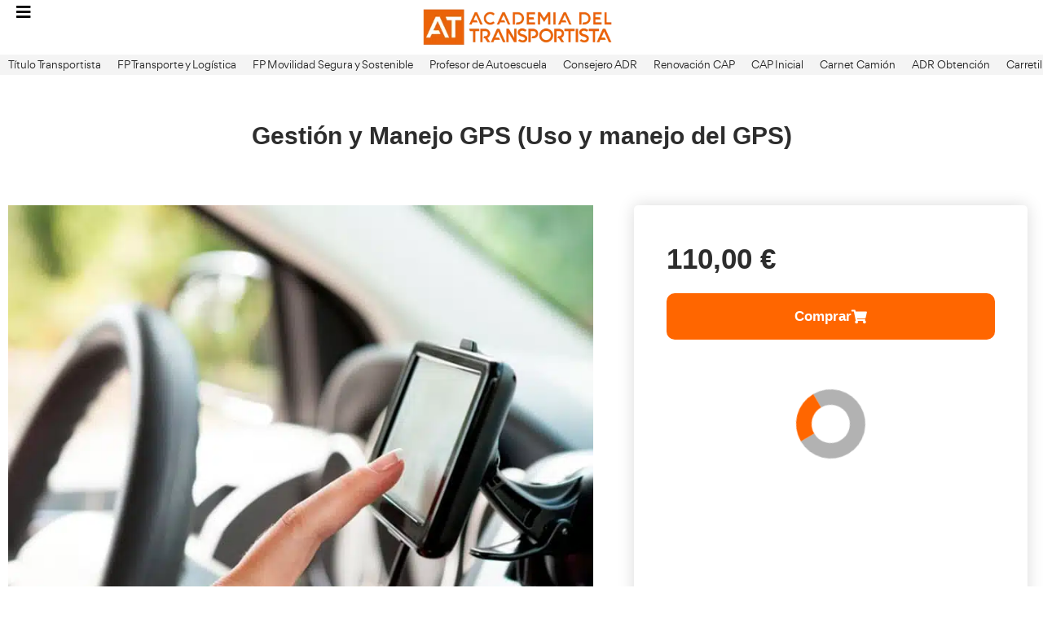

--- FILE ---
content_type: text/css; charset=UTF-8
request_url: https://www.academiadeltransportista.com/wp-content/uploads/elementor/css/post-64985.css?ver=1765246396
body_size: 436
content:
.elementor-64985 .elementor-element.elementor-element-f39597d{border-style:solid;border-width:0px 0px 2px 0px;}.elementor-bc-flex-widget .elementor-64985 .elementor-element.elementor-element-b1b4718.elementor-column .elementor-widget-wrap{align-items:center;}.elementor-64985 .elementor-element.elementor-element-b1b4718.elementor-column.elementor-element[data-element_type="column"] > .elementor-widget-wrap.elementor-element-populated{align-content:center;align-items:center;}.elementor-64985 .elementor-element.elementor-element-b1b4718 > .elementor-widget-wrap > .elementor-widget:not(.elementor-widget__width-auto):not(.elementor-widget__width-initial):not(:last-child):not(.elementor-absolute){--kit-widget-spacing:0px;}.elementor-64985 .elementor-element.elementor-element-b1b4718 > .elementor-element-populated{padding:10px 10px 10px 10px;}.elementor-64985 .elementor-element.elementor-element-ad55104 .jet-listing-dynamic-image{justify-content:center;}.elementor-64985 .elementor-element.elementor-element-ad55104 .jet-listing-dynamic-image__figure{align-items:center;}.elementor-64985 .elementor-element.elementor-element-ad55104 .jet-listing-dynamic-image a{display:flex;justify-content:center;}.elementor-64985 .elementor-element.elementor-element-ad55104 .jet-listing-dynamic-image__caption{text-align:left;}.elementor-widget-heading .elementor-heading-title{font-family:var( --e-global-typography-primary-font-family ), Sans-serif;font-weight:var( --e-global-typography-primary-font-weight );color:var( --e-global-color-primary );}.elementor-64985 .elementor-element.elementor-element-c40111f{width:auto;max-width:auto;margin:0px 0px calc(var(--kit-widget-spacing, 0px) + -40px) 0px;top:10px;}body:not(.rtl) .elementor-64985 .elementor-element.elementor-element-c40111f{left:10px;}body.rtl .elementor-64985 .elementor-element.elementor-element-c40111f{right:10px;}.elementor-64985 .elementor-element.elementor-element-c40111f .elementor-heading-title{font-family:"Montserrat", Sans-serif;font-size:100px;font-weight:300;line-height:1em;color:var( --e-global-color-accent );}.elementor-64985 .elementor-element.elementor-element-ee51de8 > .elementor-element-populated{padding:0px 0px 0px 0px;}.elementor-64985 .elementor-element.elementor-element-8c58c41{margin-top:0px;margin-bottom:0px;}.elementor-64985 .elementor-element.elementor-element-6171a09 > .elementor-widget-wrap > .elementor-widget:not(.elementor-widget__width-auto):not(.elementor-widget__width-initial):not(:last-child):not(.elementor-absolute){--kit-widget-spacing:5px;}.elementor-64985 .elementor-element.elementor-element-6171a09 > .elementor-element-populated{padding:22px 22px 22px 22px;}.elementor-64985 .elementor-element.elementor-element-d2c760a .jet-listing-dynamic-field__content{font-family:"Noto Sans", Sans-serif;font-size:16px;font-weight:600;text-align:left;}.elementor-64985 .elementor-element.elementor-element-d2c760a .jet-listing-dynamic-field .jet-listing-dynamic-field__inline-wrap{width:100%;}.elementor-64985 .elementor-element.elementor-element-d2c760a .jet-listing-dynamic-field .jet-listing-dynamic-field__content{width:100%;}.elementor-64985 .elementor-element.elementor-element-d2c760a .jet-listing-dynamic-field{justify-content:flex-start;}.elementor-64985 .elementor-element.elementor-element-d2c760a .jet-listing-dynamic-field.display-multiline{border-radius:10px 10px 10px 10px;}.elementor-64985 .elementor-element.elementor-element-d2c760a .jet-listing-dynamic-field.display-inline .jet-listing-dynamic-field__inline-wrap{border-radius:10px 10px 10px 10px;}.elementor-64985 .elementor-element.elementor-element-c696dd7{margin:10px 0px calc(var(--kit-widget-spacing, 0px) + 0px) 0px;}.elementor-64985 .elementor-element.elementor-element-c696dd7 .jet-listing-dynamic-field__content{color:#7E7E7E;font-family:"Gordita", Sans-serif;font-size:16px;font-weight:400;line-height:1.2em;text-align:left;}.elementor-64985 .elementor-element.elementor-element-c696dd7 .jet-listing-dynamic-field .jet-listing-dynamic-field__inline-wrap{width:auto;}.elementor-64985 .elementor-element.elementor-element-c696dd7 .jet-listing-dynamic-field .jet-listing-dynamic-field__content{width:auto;}.elementor-64985 .elementor-element.elementor-element-c696dd7 .jet-listing-dynamic-field{justify-content:flex-start;}.elementor-64985 .elementor-element.elementor-element-8d2f9b2{margin:0px 0px calc(var(--kit-widget-spacing, 0px) + 0px) 0px;}.elementor-64985 .elementor-element.elementor-element-8d2f9b2 .jet-listing-dynamic-field__content{color:var( --e-global-color-secondary );font-family:"Gordita", Sans-serif;font-size:16px;font-weight:400;line-height:1.2em;text-align:left;}.elementor-64985 .elementor-element.elementor-element-8d2f9b2 .jet-listing-dynamic-field .jet-listing-dynamic-field__inline-wrap{width:auto;}.elementor-64985 .elementor-element.elementor-element-8d2f9b2 .jet-listing-dynamic-field .jet-listing-dynamic-field__content{width:auto;}.elementor-64985 .elementor-element.elementor-element-8d2f9b2 .jet-listing-dynamic-field{justify-content:flex-start;}

--- FILE ---
content_type: text/css; charset=UTF-8
request_url: https://www.academiadeltransportista.com/wp-content/cache/background-css/1/www.academiadeltransportista.com/wp-content/uploads/elementor/css/post-11476.css?ver=1768817116&wpr_t=1768855825
body_size: 1290
content:
.elementor-11476 .elementor-element.elementor-element-cec5e1d:not(.elementor-motion-effects-element-type-background), .elementor-11476 .elementor-element.elementor-element-cec5e1d > .elementor-motion-effects-container > .elementor-motion-effects-layer{background-color:var( --e-global-color-0bf3ada );}.elementor-11476 .elementor-element.elementor-element-cec5e1d{border-style:none;transition:background 0.3s, border 0.3s, border-radius 0.3s, box-shadow 0.3s;z-index:1000;}.elementor-11476 .elementor-element.elementor-element-cec5e1d, .elementor-11476 .elementor-element.elementor-element-cec5e1d > .elementor-background-overlay{border-radius:0px 0px 0px 0px;}.elementor-11476 .elementor-element.elementor-element-cec5e1d > .elementor-background-overlay{transition:background 0.3s, border-radius 0.3s, opacity 0.3s;}.elementor-bc-flex-widget .elementor-11476 .elementor-element.elementor-element-82a29f9.elementor-column .elementor-widget-wrap{align-items:center;}.elementor-11476 .elementor-element.elementor-element-82a29f9.elementor-column.elementor-element[data-element_type="column"] > .elementor-widget-wrap.elementor-element-populated{align-content:center;align-items:center;}.elementor-11476 .elementor-element.elementor-element-82a29f9.elementor-column > .elementor-widget-wrap{justify-content:space-between;}.elementor-11476 .elementor-element.elementor-element-82a29f9 > .elementor-element-populated{padding:10px 10px 10px 10px;}.elementor-11476 .elementor-element.elementor-element-4029b7b{width:auto;max-width:auto;}.elementor-widget-image .widget-image-caption{color:var( --e-global-color-text );font-family:var( --e-global-typography-text-font-family ), Sans-serif;font-weight:var( --e-global-typography-text-font-weight );}.elementor-11476 .elementor-element.elementor-element-7379d8f{width:auto;max-width:auto;text-align:start;}.elementor-11476 .elementor-element.elementor-element-7379d8f img{width:250px;}.elementor-theme-builder-content-area{height:400px;}.elementor-location-header:before, .elementor-location-footer:before{content:"";display:table;clear:both;}@media(max-width:767px){.elementor-11476 .elementor-element.elementor-element-cec5e1d{padding:0px 0px 0px 0px;}}/* Start custom CSS for html, class: .elementor-element-4029b7b */#contenedor-menusup input[type="checkbox"], #contenedor-menusup label {
  position: absolute;
  box-sizing: border-box;
  margin: 0;
  padding: 10px;
  left: 10;
  top: 10;
  width: 18px;
  height: 18px;
}

#contenedor-menusup .fa-bars, #contenedor-menusup .fa-times {
  font-size: 20px;
  pointer-events: none;
  cursor: pointer;
}

#contenedor-menusup label {
    cursor: pointer;
}

#contenedor-menusup input[type="checkbox"] {
  opacity: 0;
}

#contenedor-menusup ul {
  list-style: none;
  margin: 0px;
  position: absolute;
  left: 0px;
  top: 40px;
  flex: none;
  background-color: white;
  min-width: 270px;
  max-width: 100vw;
  box-shadow: 0px 0px 10px 0px rgba(0,0,0,0.25);
}

#contenedor-menusup {
  color: black;
  position: relative;
  background-color: white;
  min-height: 48px;
  
}

#menusup {
  display: none;
  z-index: 99;
}

#menusup li {
    display: block;
    flex:none;
    width: auto;
}
    
#menusup li:not(:last-child) {
    border-bottom: 2px solid #F9A873;
}

#contenedor-menusup input:checked ~ #menusup  {
  display: block;
  width: auto;
}


#menusup a {
    color: black;
    width: 100%;
    display: block;
    padding: 12px 12px 12px 60px;
    background-size: 27px;
    background-repeat: no-repeat;
    background-position: 20px 12px;
    font-family: 'Exo 2';
}

#menusup li a:hover {
    color: #F60;
    /*background-color: #F60;*/
}

#contenedor-menusup input:checked ~ label .fa-bars {
  display: none;
}

#contenedor-menusup input:not(:checked) ~ label .fa-times {
  display: none;
}

#contenedor-menusup {
    width: auto;
    display: flex;
}

#menusup .icono-formacion a{
	background-image: var(--wpr-bg-61058ace-f0e0-43fd-9c37-cfa9a27b00e0);
}

#menusup .icono-conductor a{
	background-image: var(--wpr-bg-6a63b86b-59f8-4d6b-af9d-af674dc91104);
}

#menusup .icono-profesor a{
	background-image: var(--wpr-bg-c54c05dd-6e1f-4e75-8f2f-7ebe427c8209);
}

#menusup .icono-cursos a{
	background-image: var(--wpr-bg-eadbefee-3f3e-4b86-b328-90ab3190fa3d);
}

#menusup .icono-empresas a{
	background-image: var(--wpr-bg-fe96039b-668c-4888-80d9-ff0f79fe45f8);
}

#menusup .icono-cap a{
	background-image: var(--wpr-bg-50f19ac3-0e09-4629-ba6a-d11f5bbf59a9);
}

#menusup .icono-curso-gratis a{
	background-image: var(--wpr-bg-5ea78421-5b4c-40dd-8e09-5a6be2223045);
}

#menusup .icono-campus a{
	background-image: var(--wpr-bg-3579b9d6-6d05-4c06-b2a6-14379deedc66);
}

#menusup .icono-blog a{
	background-image: var(--wpr-bg-4a8fcadf-9a2d-479f-91ba-69bc0b8f2766);
}

#menusup .icono-videos a{
	background-image: var(--wpr-bg-701cd8de-a179-48bd-a325-a0cb9c70ac38);
}

#menusup .icono-centros a{
	background-image: var(--wpr-bg-3b2ddefd-04eb-4dfc-b4a9-14db5a1a3c57);
}

#menusup .icono-contacto a{
	background-image: var(--wpr-bg-bc808333-ad71-496d-9d4f-314381b643f5);
}

#menusup .icono-trabaja a{
	background-image: var(--wpr-bg-4c652076-d0d4-4de2-af59-4e71180e0551);
}

#menusup .icono-bolsa a{
	background-image: var(--wpr-bg-8ed262d2-2746-4233-8092-e1ba7d0c17a4);
}

#menusup .icono-curso-movilidad-gratis a {
  	background-image: var(--wpr-bg-3d6a7dae-0429-4472-b3f4-336583552b59);
}

@media(max-width: 768px) {
    #contenedor-menusup ul {
  left: -10px;
  top: 55px;
  width: 100vw;
    }
 #contenedor-menusup {
 margin-top: -20px !important; 
}
}
#contenedor-menusup {
font-size: 11px !important; 
}
@media(min-width: 1024px) {
 #contenedor-menusup {
 margin-top: -30px !important; 
}
}/* End custom CSS */
/* Start custom CSS for image, class: .elementor-element-7379d8f */.elementor-11476 .elementor-element.elementor-element-7379d8f {
    margin: auto;
}/* End custom CSS */

--- FILE ---
content_type: text/css; charset=UTF-8
request_url: https://www.academiadeltransportista.com/wp-content/cache/background-css/1/www.academiadeltransportista.com/wp-content/uploads/elementor/css/post-33299.css?ver=1768817117&wpr_t=1768855825
body_size: 2048
content:
.elementor-33299 .elementor-element.elementor-element-a31586e:not(.elementor-motion-effects-element-type-background), .elementor-33299 .elementor-element.elementor-element-a31586e > .elementor-motion-effects-container > .elementor-motion-effects-layer{background-image:var(--wpr-bg-4194478f-2f94-42dc-ab8b-48391f9d5ff9);background-position:center center;background-repeat:no-repeat;background-size:cover;}.elementor-33299 .elementor-element.elementor-element-a31586e{transition:background 0.3s, border 0.3s, border-radius 0.3s, box-shadow 0.3s;padding:30px 0px 30px 0px;}.elementor-33299 .elementor-element.elementor-element-a31586e > .elementor-background-overlay{transition:background 0.3s, border-radius 0.3s, opacity 0.3s;}.elementor-33299 .elementor-element.elementor-element-c49511c.elementor-column > .elementor-widget-wrap{justify-content:flex-end;}.elementor-33299 .elementor-element.elementor-element-c49511c > .elementor-element-populated{padding:0px 20px 0px 0px;}.elementor-widget-icon-list .elementor-icon-list-item:not(:last-child):after{border-color:var( --e-global-color-text );}.elementor-widget-icon-list .elementor-icon-list-icon i{color:var( --e-global-color-primary );}.elementor-widget-icon-list .elementor-icon-list-icon svg{fill:var( --e-global-color-primary );}.elementor-widget-icon-list .elementor-icon-list-item > .elementor-icon-list-text, .elementor-widget-icon-list .elementor-icon-list-item > a{font-family:var( --e-global-typography-text-font-family ), Sans-serif;font-weight:var( --e-global-typography-text-font-weight );}.elementor-widget-icon-list .elementor-icon-list-text{color:var( --e-global-color-secondary );}.elementor-33299 .elementor-element.elementor-element-06165e8 .elementor-icon-list-items:not(.elementor-inline-items) .elementor-icon-list-item:not(:last-child){padding-block-end:calc(5px/2);}.elementor-33299 .elementor-element.elementor-element-06165e8 .elementor-icon-list-items:not(.elementor-inline-items) .elementor-icon-list-item:not(:first-child){margin-block-start:calc(5px/2);}.elementor-33299 .elementor-element.elementor-element-06165e8 .elementor-icon-list-items.elementor-inline-items .elementor-icon-list-item{margin-inline:calc(5px/2);}.elementor-33299 .elementor-element.elementor-element-06165e8 .elementor-icon-list-items.elementor-inline-items{margin-inline:calc(-5px/2);}.elementor-33299 .elementor-element.elementor-element-06165e8 .elementor-icon-list-items.elementor-inline-items .elementor-icon-list-item:after{inset-inline-end:calc(-5px/2);}.elementor-33299 .elementor-element.elementor-element-06165e8 .elementor-icon-list-icon i{transition:color 0.3s;}.elementor-33299 .elementor-element.elementor-element-06165e8 .elementor-icon-list-icon svg{transition:fill 0.3s;}.elementor-33299 .elementor-element.elementor-element-06165e8{--e-icon-list-icon-size:14px;--icon-vertical-offset:0px;}.elementor-33299 .elementor-element.elementor-element-06165e8 .elementor-icon-list-item > .elementor-icon-list-text, .elementor-33299 .elementor-element.elementor-element-06165e8 .elementor-icon-list-item > a{font-family:"Exo 2", Sans-serif;font-size:16px;font-weight:500;line-height:1.4em;}.elementor-33299 .elementor-element.elementor-element-06165e8 .elementor-icon-list-item:hover .elementor-icon-list-text{color:var( --e-global-color-accent );}.elementor-33299 .elementor-element.elementor-element-06165e8 .elementor-icon-list-text{transition:color 0.3s;}.elementor-33299 .elementor-element.elementor-element-94987b8 > .elementor-element-populated{padding:10px 30px 10px 10px;}.elementor-widget-image .widget-image-caption{color:var( --e-global-color-text );font-family:var( --e-global-typography-text-font-family ), Sans-serif;font-weight:var( --e-global-typography-text-font-weight );}.elementor-33299 .elementor-element.elementor-element-d4848b6{text-align:center;}.elementor-33299 .elementor-element.elementor-element-8c37cf3{text-align:center;}.elementor-bc-flex-widget .elementor-33299 .elementor-element.elementor-element-ec87b81.elementor-column .elementor-widget-wrap{align-items:center;}.elementor-33299 .elementor-element.elementor-element-ec87b81.elementor-column.elementor-element[data-element_type="column"] > .elementor-widget-wrap.elementor-element-populated{align-content:center;align-items:center;}.elementor-33299 .elementor-element.elementor-element-cb39b64 .elementor-icon-list-items:not(.elementor-inline-items) .elementor-icon-list-item:not(:last-child){padding-block-end:calc(5px/2);}.elementor-33299 .elementor-element.elementor-element-cb39b64 .elementor-icon-list-items:not(.elementor-inline-items) .elementor-icon-list-item:not(:first-child){margin-block-start:calc(5px/2);}.elementor-33299 .elementor-element.elementor-element-cb39b64 .elementor-icon-list-items.elementor-inline-items .elementor-icon-list-item{margin-inline:calc(5px/2);}.elementor-33299 .elementor-element.elementor-element-cb39b64 .elementor-icon-list-items.elementor-inline-items{margin-inline:calc(-5px/2);}.elementor-33299 .elementor-element.elementor-element-cb39b64 .elementor-icon-list-items.elementor-inline-items .elementor-icon-list-item:after{inset-inline-end:calc(-5px/2);}.elementor-33299 .elementor-element.elementor-element-cb39b64 .elementor-icon-list-icon i{transition:color 0.3s;}.elementor-33299 .elementor-element.elementor-element-cb39b64 .elementor-icon-list-icon svg{transition:fill 0.3s;}.elementor-33299 .elementor-element.elementor-element-cb39b64{--e-icon-list-icon-size:14px;--icon-vertical-offset:0px;}.elementor-33299 .elementor-element.elementor-element-cb39b64 .elementor-icon-list-item > .elementor-icon-list-text, .elementor-33299 .elementor-element.elementor-element-cb39b64 .elementor-icon-list-item > a{font-family:"Exo 2", Sans-serif;font-size:16px;font-weight:500;line-height:1.4em;}.elementor-33299 .elementor-element.elementor-element-cb39b64 .elementor-icon-list-text{color:#383838;transition:color 0.3s;}.elementor-33299 .elementor-element.elementor-element-f5f5dcd .elementor-icon-list-items:not(.elementor-inline-items) .elementor-icon-list-item:not(:last-child){padding-block-end:calc(5px/2);}.elementor-33299 .elementor-element.elementor-element-f5f5dcd .elementor-icon-list-items:not(.elementor-inline-items) .elementor-icon-list-item:not(:first-child){margin-block-start:calc(5px/2);}.elementor-33299 .elementor-element.elementor-element-f5f5dcd .elementor-icon-list-items.elementor-inline-items .elementor-icon-list-item{margin-inline:calc(5px/2);}.elementor-33299 .elementor-element.elementor-element-f5f5dcd .elementor-icon-list-items.elementor-inline-items{margin-inline:calc(-5px/2);}.elementor-33299 .elementor-element.elementor-element-f5f5dcd .elementor-icon-list-items.elementor-inline-items .elementor-icon-list-item:after{inset-inline-end:calc(-5px/2);}.elementor-33299 .elementor-element.elementor-element-f5f5dcd .elementor-icon-list-icon i{transition:color 0.3s;}.elementor-33299 .elementor-element.elementor-element-f5f5dcd .elementor-icon-list-icon svg{transition:fill 0.3s;}.elementor-33299 .elementor-element.elementor-element-f5f5dcd{--e-icon-list-icon-size:14px;--icon-vertical-offset:0px;}.elementor-33299 .elementor-element.elementor-element-f5f5dcd .elementor-icon-list-item > .elementor-icon-list-text, .elementor-33299 .elementor-element.elementor-element-f5f5dcd .elementor-icon-list-item > a{font-family:"Exo 2", Sans-serif;font-size:16px;font-weight:500;line-height:1.4em;}.elementor-33299 .elementor-element.elementor-element-f5f5dcd .elementor-icon-list-text{color:#383838;transition:color 0.3s;}.elementor-33299 .elementor-element.elementor-element-f318489 .elementor-icon-list-items:not(.elementor-inline-items) .elementor-icon-list-item:not(:last-child){padding-block-end:calc(5px/2);}.elementor-33299 .elementor-element.elementor-element-f318489 .elementor-icon-list-items:not(.elementor-inline-items) .elementor-icon-list-item:not(:first-child){margin-block-start:calc(5px/2);}.elementor-33299 .elementor-element.elementor-element-f318489 .elementor-icon-list-items.elementor-inline-items .elementor-icon-list-item{margin-inline:calc(5px/2);}.elementor-33299 .elementor-element.elementor-element-f318489 .elementor-icon-list-items.elementor-inline-items{margin-inline:calc(-5px/2);}.elementor-33299 .elementor-element.elementor-element-f318489 .elementor-icon-list-items.elementor-inline-items .elementor-icon-list-item:after{inset-inline-end:calc(-5px/2);}.elementor-33299 .elementor-element.elementor-element-f318489 .elementor-icon-list-icon i{transition:color 0.3s;}.elementor-33299 .elementor-element.elementor-element-f318489 .elementor-icon-list-icon svg{transition:fill 0.3s;}.elementor-33299 .elementor-element.elementor-element-f318489{--e-icon-list-icon-size:14px;--icon-vertical-offset:0px;}.elementor-33299 .elementor-element.elementor-element-f318489 .elementor-icon-list-item > .elementor-icon-list-text, .elementor-33299 .elementor-element.elementor-element-f318489 .elementor-icon-list-item > a{font-family:"Exo 2", Sans-serif;font-size:16px;font-weight:500;line-height:1.4em;}.elementor-33299 .elementor-element.elementor-element-f318489 .elementor-icon-list-text{color:#383838;transition:color 0.3s;}.elementor-widget-divider{--divider-color:var( --e-global-color-secondary );}.elementor-widget-divider .elementor-divider__text{color:var( --e-global-color-secondary );font-family:var( --e-global-typography-secondary-font-family ), Sans-serif;font-weight:var( --e-global-typography-secondary-font-weight );}.elementor-widget-divider.elementor-view-stacked .elementor-icon{background-color:var( --e-global-color-secondary );}.elementor-widget-divider.elementor-view-framed .elementor-icon, .elementor-widget-divider.elementor-view-default .elementor-icon{color:var( --e-global-color-secondary );border-color:var( --e-global-color-secondary );}.elementor-widget-divider.elementor-view-framed .elementor-icon, .elementor-widget-divider.elementor-view-default .elementor-icon svg{fill:var( --e-global-color-secondary );}.elementor-33299 .elementor-element.elementor-element-cef6a1e{--divider-border-style:dashed;--divider-color:#CCC2C2;--divider-border-width:1px;width:var( --container-widget-width, 102.465% );max-width:102.465%;--container-widget-width:102.465%;--container-widget-flex-grow:0;}.elementor-33299 .elementor-element.elementor-element-cef6a1e .elementor-divider-separator{width:100%;}.elementor-33299 .elementor-element.elementor-element-cef6a1e .elementor-divider{padding-block-start:15px;padding-block-end:15px;}.elementor-33299 .elementor-element.elementor-element-2792eca{padding:0px 0px 0px 0px;--e-icon-list-icon-size:14px;--icon-vertical-offset:0px;}.elementor-33299 .elementor-element.elementor-element-2792eca .elementor-icon-list-items:not(.elementor-inline-items) .elementor-icon-list-item:not(:last-child){padding-block-end:calc(5px/2);}.elementor-33299 .elementor-element.elementor-element-2792eca .elementor-icon-list-items:not(.elementor-inline-items) .elementor-icon-list-item:not(:first-child){margin-block-start:calc(5px/2);}.elementor-33299 .elementor-element.elementor-element-2792eca .elementor-icon-list-items.elementor-inline-items .elementor-icon-list-item{margin-inline:calc(5px/2);}.elementor-33299 .elementor-element.elementor-element-2792eca .elementor-icon-list-items.elementor-inline-items{margin-inline:calc(-5px/2);}.elementor-33299 .elementor-element.elementor-element-2792eca .elementor-icon-list-items.elementor-inline-items .elementor-icon-list-item:after{inset-inline-end:calc(-5px/2);}.elementor-33299 .elementor-element.elementor-element-2792eca .elementor-icon-list-icon i{transition:color 0.3s;}.elementor-33299 .elementor-element.elementor-element-2792eca .elementor-icon-list-icon svg{transition:fill 0.3s;}.elementor-33299 .elementor-element.elementor-element-2792eca .elementor-icon-list-item > .elementor-icon-list-text, .elementor-33299 .elementor-element.elementor-element-2792eca .elementor-icon-list-item > a{font-family:"Exo 2", Sans-serif;font-size:16px;font-weight:500;line-height:1.4em;}.elementor-33299 .elementor-element.elementor-element-2792eca .elementor-icon-list-item:hover .elementor-icon-list-text{color:var( --e-global-color-accent );}.elementor-33299 .elementor-element.elementor-element-2792eca .elementor-icon-list-text{transition:color 0.3s;}.elementor-33299 .elementor-element.elementor-element-f36c310 > .elementor-container > .elementor-column > .elementor-widget-wrap{align-content:flex-end;align-items:flex-end;}.elementor-bc-flex-widget .elementor-33299 .elementor-element.elementor-element-f2cec1a.elementor-column .elementor-widget-wrap{align-items:center;}.elementor-33299 .elementor-element.elementor-element-f2cec1a.elementor-column.elementor-element[data-element_type="column"] > .elementor-widget-wrap.elementor-element-populated{align-content:center;align-items:center;}.elementor-33299 .elementor-element.elementor-element-f2cec1a.elementor-column > .elementor-widget-wrap{justify-content:flex-end;}.elementor-33299 .elementor-element.elementor-element-d17df9a{width:auto;max-width:auto;margin:0px 0px calc(var(--kit-widget-spacing, 0px) + 0px) 10px;--e-icon-list-icon-size:14px;--icon-vertical-offset:0px;}.elementor-33299 .elementor-element.elementor-element-d17df9a .elementor-icon-list-icon i{transition:color 0.3s;}.elementor-33299 .elementor-element.elementor-element-d17df9a .elementor-icon-list-icon svg{transition:fill 0.3s;}.elementor-33299 .elementor-element.elementor-element-d17df9a .elementor-icon-list-icon{padding-inline-end:0px;}.elementor-33299 .elementor-element.elementor-element-d17df9a .elementor-icon-list-item > .elementor-icon-list-text, .elementor-33299 .elementor-element.elementor-element-d17df9a .elementor-icon-list-item > a{font-family:"Gordita", Sans-serif;font-size:14px;font-weight:400;}.elementor-33299 .elementor-element.elementor-element-d17df9a .elementor-icon-list-item:hover .elementor-icon-list-text{color:var( --e-global-color-accent );}.elementor-33299 .elementor-element.elementor-element-d17df9a .elementor-icon-list-text{transition:color 0.3s;}.elementor-33299 .elementor-element.elementor-element-9ead197{--grid-template-columns:repeat(0, auto);text-align:center;width:auto;max-width:auto;margin:0px 0px calc(var(--kit-widget-spacing, 0px) + 0px) 10px;--icon-size:15px;--grid-column-gap:5px;--grid-row-gap:0px;}.elementor-33299 .elementor-element.elementor-element-9ead197 .elementor-social-icon{background-color:var( --e-global-color-accent );--icon-padding:0.4em;}.elementor-33299 .elementor-element.elementor-element-9ead197 .elementor-social-icon i{color:var( --e-global-color-0bf3ada );}.elementor-33299 .elementor-element.elementor-element-9ead197 .elementor-social-icon svg{fill:var( --e-global-color-0bf3ada );}.elementor-33299 .elementor-element.elementor-element-9ead197 .elementor-social-icon:hover{background-color:var( --e-global-color-accent );}.elementor-33299 .elementor-element.elementor-element-9ead197 .elementor-social-icon:hover i{color:var( --e-global-color-0bf3ada );}.elementor-33299 .elementor-element.elementor-element-9ead197 .elementor-social-icon:hover svg{fill:var( --e-global-color-0bf3ada );}.elementor-33299 .elementor-element.elementor-element-12581b5 > .elementor-widget-wrap > .elementor-widget:not(.elementor-widget__width-auto):not(.elementor-widget__width-initial):not(:last-child):not(.elementor-absolute){--kit-widget-spacing:0px;}.elementor-33299 .elementor-element.elementor-element-12581b5 > .elementor-element-populated{margin:0px 0px 0px 0px;--e-column-margin-right:0px;--e-column-margin-left:0px;padding:0px 0px 0px 0px;}.elementor-widget-button .elementor-button{background-color:var( --e-global-color-accent );font-family:var( --e-global-typography-accent-font-family ), Sans-serif;font-weight:var( --e-global-typography-accent-font-weight );}.elementor-33299 .elementor-element.elementor-element-4441eb8{margin:0px 0px calc(var(--kit-widget-spacing, 0px) + 0px) 0px;padding:0px 0px 0px 0px;}.elementor-33299 .elementor-element.elementor-element-4441eb8 .elementor-button{font-family:"Gordita", Sans-serif;font-size:18px;font-weight:500;text-transform:uppercase;border-radius:0px 0px 0px 0px;padding:16px 16px 28px 16px;}.elementor-33299 .elementor-element.elementor-element-e11a995{margin-top:0px;margin-bottom:0px;padding:0px 0px 0px 0px;}.elementor-33299 .elementor-element.elementor-element-0b75cad:not(.elementor-motion-effects-element-type-background), .elementor-33299 .elementor-element.elementor-element-0b75cad > .elementor-motion-effects-container > .elementor-motion-effects-layer{background-color:var( --e-global-color-0bf3ada );}.elementor-33299 .elementor-element.elementor-element-746dc2b > .elementor-widget-wrap > .elementor-widget:not(.elementor-widget__width-auto):not(.elementor-widget__width-initial):not(:last-child):not(.elementor-absolute){--kit-widget-spacing:0px;}.elementor-33299 .elementor-element.elementor-element-746dc2b > .elementor-element-populated{margin:0px 0px 0px 0px;--e-column-margin-right:0px;--e-column-margin-left:0px;}.woocommerce .elementor-widget-woocommerce-product-price .price{color:var( --e-global-color-primary );font-family:var( --e-global-typography-primary-font-family ), Sans-serif;font-weight:var( --e-global-typography-primary-font-weight );}.woocommerce .elementor-33299 .elementor-element.elementor-element-7d8d92a .price{color:var( --e-global-color-primary );font-family:"Gordita", Sans-serif;font-size:18px;font-weight:500;}.woocommerce .elementor-33299 .elementor-element.elementor-element-7d8d92a .price ins{color:var( --e-global-color-accent );font-family:var( --e-global-typography-text-font-family ), Sans-serif;font-weight:var( --e-global-typography-text-font-weight );}.elementor-widget-wc-add-to-cart .elementor-button{background-color:var( --e-global-color-accent );font-family:var( --e-global-typography-accent-font-family ), Sans-serif;font-weight:var( --e-global-typography-accent-font-weight );}.elementor-33299 .elementor-element.elementor-element-40bd3df .elementor-button-content-wrapper{flex-direction:row-reverse;}.elementor-33299 .elementor-element.elementor-element-40bd3df .elementor-button .elementor-button-content-wrapper{gap:0px;}.elementor-33299 .elementor-element.elementor-element-40bd3df .elementor-button{font-family:"Gordita", Sans-serif;font-size:18px;font-weight:500;text-transform:uppercase;border-radius:0px 0px 0px 0px;}.elementor-33299 .elementor-element.elementor-element-0b75cad{box-shadow:0px 0px 10px 0px rgba(0, 0, 0, 0.25);transition:background 0.3s, border 0.3s, border-radius 0.3s, box-shadow 0.3s;}.elementor-33299 .elementor-element.elementor-element-0b75cad > .elementor-background-overlay{transition:background 0.3s, border-radius 0.3s, opacity 0.3s;}.elementor-33299 .elementor-element.elementor-element-2adf4c3 > .elementor-widget-wrap > .elementor-widget:not(.elementor-widget__width-auto):not(.elementor-widget__width-initial):not(:last-child):not(.elementor-absolute){--kit-widget-spacing:0px;}.elementor-33299 .elementor-element.elementor-element-2adf4c3 > .elementor-element-populated{margin:0px 0px 0px 0px;--e-column-margin-right:0px;--e-column-margin-left:0px;}.elementor-theme-builder-content-area{height:400px;}.elementor-location-header:before, .elementor-location-footer:before{content:"";display:table;clear:both;}@media(max-width:767px){.elementor-33299 .elementor-element.elementor-element-c49511c > .elementor-element-populated{padding:0px 0px 0px 0px;}.elementor-33299 .elementor-element.elementor-element-06165e8 .elementor-icon-list-items:not(.elementor-inline-items) .elementor-icon-list-item:not(:last-child){padding-block-end:calc(10px/2);}.elementor-33299 .elementor-element.elementor-element-06165e8 .elementor-icon-list-items:not(.elementor-inline-items) .elementor-icon-list-item:not(:first-child){margin-block-start:calc(10px/2);}.elementor-33299 .elementor-element.elementor-element-06165e8 .elementor-icon-list-items.elementor-inline-items .elementor-icon-list-item{margin-inline:calc(10px/2);}.elementor-33299 .elementor-element.elementor-element-06165e8 .elementor-icon-list-items.elementor-inline-items{margin-inline:calc(-10px/2);}.elementor-33299 .elementor-element.elementor-element-06165e8 .elementor-icon-list-items.elementor-inline-items .elementor-icon-list-item:after{inset-inline-end:calc(-10px/2);}.elementor-33299 .elementor-element.elementor-element-d4848b6{text-align:center;}.elementor-33299 .elementor-element.elementor-element-8c37cf3{text-align:center;}.elementor-33299 .elementor-element.elementor-element-2792eca .elementor-icon-list-items:not(.elementor-inline-items) .elementor-icon-list-item:not(:last-child){padding-block-end:calc(10px/2);}.elementor-33299 .elementor-element.elementor-element-2792eca .elementor-icon-list-items:not(.elementor-inline-items) .elementor-icon-list-item:not(:first-child){margin-block-start:calc(10px/2);}.elementor-33299 .elementor-element.elementor-element-2792eca .elementor-icon-list-items.elementor-inline-items .elementor-icon-list-item{margin-inline:calc(10px/2);}.elementor-33299 .elementor-element.elementor-element-2792eca .elementor-icon-list-items.elementor-inline-items{margin-inline:calc(-10px/2);}.elementor-33299 .elementor-element.elementor-element-2792eca .elementor-icon-list-items.elementor-inline-items .elementor-icon-list-item:after{inset-inline-end:calc(-10px/2);}.elementor-33299 .elementor-element.elementor-element-f2cec1a.elementor-column > .elementor-widget-wrap{justify-content:center;}.elementor-33299 .elementor-element.elementor-element-d17df9a{margin:0px 0px calc(var(--kit-widget-spacing, 0px) + 20px) 0px;}.elementor-33299 .elementor-element.elementor-element-746dc2b{width:40%;}.elementor-bc-flex-widget .elementor-33299 .elementor-element.elementor-element-746dc2b.elementor-column .elementor-widget-wrap{align-items:center;}.elementor-33299 .elementor-element.elementor-element-746dc2b.elementor-column.elementor-element[data-element_type="column"] > .elementor-widget-wrap.elementor-element-populated{align-content:center;align-items:center;}.elementor-33299 .elementor-element.elementor-element-746dc2b.elementor-column > .elementor-widget-wrap{justify-content:center;}.elementor-33299 .elementor-element.elementor-element-746dc2b > .elementor-element-populated{padding:5px 10px 5px 10px;}body:not(.rtl) .elementor-33299 .elementor-element.elementor-element-7d8d92a:not(.elementor-product-price-block-yes) del{margin-right:0px;}body.rtl .elementor-33299 .elementor-element.elementor-element-7d8d92a:not(.elementor-product-price-block-yes) del{margin-left:0px;}.elementor-33299 .elementor-element.elementor-element-7d8d92a.elementor-product-price-block-yes del{margin-bottom:0px;}.elementor-33299 .elementor-element.elementor-element-a95bb86{width:60%;}.elementor-bc-flex-widget .elementor-33299 .elementor-element.elementor-element-a95bb86.elementor-column .elementor-widget-wrap{align-items:center;}.elementor-33299 .elementor-element.elementor-element-a95bb86.elementor-column.elementor-element[data-element_type="column"] > .elementor-widget-wrap.elementor-element-populated{align-content:center;align-items:center;}.elementor-33299 .elementor-element.elementor-element-a95bb86.elementor-column > .elementor-widget-wrap{justify-content:center;}.elementor-33299 .elementor-element.elementor-element-a95bb86 > .elementor-element-populated{padding:5px 5px 5px 5px;}.elementor-33299 .elementor-element.elementor-element-40bd3df .elementor-button{font-size:15px;padding:10px 8px 10px 8px;}.elementor-33299 .elementor-element.elementor-element-2adf4c3 > .elementor-element-populated{padding:0px 0px 0px 0px;}}@media(min-width:768px){.elementor-33299 .elementor-element.elementor-element-94987b8{width:33.939%;}.elementor-33299 .elementor-element.elementor-element-ec87b81{width:66.061%;}}@media(max-width:1024px) and (min-width:768px){.elementor-33299 .elementor-element.elementor-element-94987b8{width:35%;}.elementor-33299 .elementor-element.elementor-element-ec87b81{width:65%;}}/* Start custom CSS for icon-list, class: .elementor-element-06165e8 */.elementor-33299 .elementor-element.elementor-element-06165e8 {
    column-count: 3;
}

@media (max-width:768px) {
    .elementor-33299 .elementor-element.elementor-element-06165e8 {
    column-count: 2;
}
}/* End custom CSS */
/* Start custom CSS for icon-list, class: .elementor-element-2792eca */.elementor-33299 .elementor-element.elementor-element-2792eca {
    column-count: 3;
}

@media (max-width:768px) {
    .elementor-33299 .elementor-element.elementor-element-2792eca {
    column-count: 2;
}
}/* End custom CSS */
/* Start custom CSS for button, class: .elementor-element-4441eb8 */.elementor-33299 .elementor-element.elementor-element-4441eb8 {
    visibility: hidden;
}/* End custom CSS */
/* Start custom CSS for button, class: .elementor-element-4441eb8 */.elementor-33299 .elementor-element.elementor-element-4441eb8 {
    visibility: hidden;
}/* End custom CSS */
/* Start custom CSS for woocommerce-product-price, class: .elementor-element-7d8d92a */.elementor-33299 .elementor-element.elementor-element-7d8d92a p {
    margin-bottom: 0px;
}/* End custom CSS */
/* Start custom CSS for wc-add-to-cart, class: .elementor-element-40bd3df */.elementor-33299 .elementor-element.elementor-element-40bd3df .elementor-button-text{
    width: auto;
    flex-grow: 0;
    margin-right: 10px;
}/* End custom CSS */
/* Start custom CSS for woocommerce-product-price, class: .elementor-element-7d8d92a */.elementor-33299 .elementor-element.elementor-element-7d8d92a p {
    margin-bottom: 0px;
}/* End custom CSS */
/* Start custom CSS for wc-add-to-cart, class: .elementor-element-40bd3df */.elementor-33299 .elementor-element.elementor-element-40bd3df .elementor-button-text{
    width: auto;
    flex-grow: 0;
    margin-right: 10px;
}/* End custom CSS */
/* Start custom CSS for woocommerce-product-price, class: .elementor-element-7d8d92a */.elementor-33299 .elementor-element.elementor-element-7d8d92a p {
    margin-bottom: 0px;
}/* End custom CSS */
/* Start custom CSS for wc-add-to-cart, class: .elementor-element-40bd3df */.elementor-33299 .elementor-element.elementor-element-40bd3df .elementor-button-text{
    width: auto;
    flex-grow: 0;
    margin-right: 10px;
}/* End custom CSS */
/* Start custom CSS for section, class: .elementor-element-0b75cad */.elementor-33299 .elementor-element.elementor-element-0b75cad {
    visibility: hidden;
}/* End custom CSS */
/* Start custom CSS for section, class: .elementor-element-2c89ae4 *//*.elementor-33299 .elementor-element.elementor-element-2c89ae4 {
    visibility: hidden;
}*//* End custom CSS */

--- FILE ---
content_type: text/css; charset=UTF-8
request_url: https://www.academiadeltransportista.com/wp-content/cache/background-css/1/www.academiadeltransportista.com/wp-content/uploads/elementor/css/post-12882.css?ver=1768817181&wpr_t=1768855825
body_size: 2601
content:
.elementor-12882 .elementor-element.elementor-element-75d7f16{--spacer-size:30px;}.elementor-widget-heading .elementor-heading-title{font-family:var( --e-global-typography-primary-font-family ), Sans-serif;font-weight:var( --e-global-typography-primary-font-weight );color:var( --e-global-color-primary );}.elementor-12882 .elementor-element.elementor-element-2017214{text-align:center;}.elementor-12882 .elementor-element.elementor-element-2017214 .elementor-heading-title{font-family:"Exo 2", Sans-serif;font-size:30px;font-weight:600;color:var( --e-global-color-primary );}.elementor-12882 .elementor-element.elementor-element-19d94b7{--spacer-size:30px;}.elementor-12882 .elementor-element.elementor-element-dd44954 > .elementor-element-populated{padding:10px 40px 10px 10px;}.elementor-widget-image .widget-image-caption{color:var( --e-global-color-text );font-family:var( --e-global-typography-text-font-family ), Sans-serif;font-weight:var( --e-global-typography-text-font-weight );}.elementor-12882 .elementor-element.elementor-element-21ab09c{text-align:center;}.elementor-12882 .elementor-element.elementor-element-21ab09c img{width:100%;max-width:100%;}.elementor-12882 .elementor-element.elementor-element-22d0252:not(.elementor-motion-effects-element-type-background), .elementor-12882 .elementor-element.elementor-element-22d0252 > .elementor-motion-effects-container > .elementor-motion-effects-layer{background-color:var( --e-global-color-0bf3ada );}.elementor-12882 .elementor-element.elementor-element-22d0252, .elementor-12882 .elementor-element.elementor-element-22d0252 > .elementor-background-overlay{border-radius:5px 5px 5px 5px;}.elementor-12882 .elementor-element.elementor-element-22d0252{box-shadow:0px 0px 20px 0px rgba(0, 0, 0, 0.15);transition:background 0.3s, border 0.3s, border-radius 0.3s, box-shadow 0.3s;margin-top:0px;margin-bottom:0px;}.elementor-12882 .elementor-element.elementor-element-22d0252 > .elementor-background-overlay{transition:background 0.3s, border-radius 0.3s, opacity 0.3s;}.elementor-12882 .elementor-element.elementor-element-c2adb62 > .elementor-widget-wrap > .elementor-widget:not(.elementor-widget__width-auto):not(.elementor-widget__width-initial):not(:last-child):not(.elementor-absolute){--kit-widget-spacing:6px;}.elementor-12882 .elementor-element.elementor-element-c2adb62 > .elementor-element-populated{padding:40px 40px 40px 40px;}.woocommerce .elementor-widget-woocommerce-product-price .price{color:var( --e-global-color-primary );font-family:var( --e-global-typography-primary-font-family ), Sans-serif;font-weight:var( --e-global-typography-primary-font-weight );}.woocommerce .elementor-12882 .elementor-element.elementor-element-0327020 .price{color:var( --e-global-color-primary );font-family:"Exo 2", Sans-serif;font-size:35px;font-weight:600;}.woocommerce .elementor-12882 .elementor-element.elementor-element-0327020 .price ins{color:var( --e-global-color-accent );}.elementor-widget-text-editor{font-family:var( --e-global-typography-text-font-family ), Sans-serif;font-weight:var( --e-global-typography-text-font-weight );color:var( --e-global-color-text );}.elementor-widget-text-editor.elementor-drop-cap-view-stacked .elementor-drop-cap{background-color:var( --e-global-color-primary );}.elementor-widget-text-editor.elementor-drop-cap-view-framed .elementor-drop-cap, .elementor-widget-text-editor.elementor-drop-cap-view-default .elementor-drop-cap{color:var( --e-global-color-primary );border-color:var( --e-global-color-primary );}.elementor-12882 .elementor-element.elementor-element-eb8cb54{text-align:center;}.elementor-12882 .elementor-element.elementor-element-eb8cb54 .elementor-heading-title{font-family:"Gordita", Sans-serif;font-weight:400;line-height:1.4em;}.elementor-widget-wc-add-to-cart .elementor-button{background-color:var( --e-global-color-accent );font-family:var( --e-global-typography-accent-font-family ), Sans-serif;font-weight:var( --e-global-typography-accent-font-weight );}.elementor-12882 .elementor-element.elementor-element-1b2bfeb{width:100%;max-width:100%;margin:0px 0px calc(var(--kit-widget-spacing, 0px) + 40px) 0px;}.elementor-12882 .elementor-element.elementor-element-1b2bfeb .elementor-button-content-wrapper{flex-direction:row-reverse;}.elementor-12882 .elementor-element.elementor-element-1b2bfeb .elementor-button .elementor-button-content-wrapper{gap:10px;}.elementor-12882 .elementor-element.elementor-element-1b2bfeb .elementor-button{font-family:"Exo 2", Sans-serif;font-size:17px;font-weight:600;border-radius:10px 10px 10px 10px;padding:20px 50px 20px 50px;}.elementor-12882 .elementor-element.elementor-element-fb502bd{margin:0px 0px calc(var(--kit-widget-spacing, 0px) + 40px) 0px;}.elementor-12882 .elementor-element.elementor-element-8fccaf1{margin:0px 0px calc(var(--kit-widget-spacing, 0px) + 40px) 0px;}.elementor-12882 .elementor-element.elementor-element-16a055c .jet-listing-dynamic-field__content{color:var( --e-global-color-text );font-family:"Gordita", Sans-serif;font-size:15px;font-weight:400;line-height:1.6em;text-align:left;}.elementor-12882 .elementor-element.elementor-element-16a055c .jet-listing-dynamic-field .jet-listing-dynamic-field__inline-wrap{width:100%;}.elementor-12882 .elementor-element.elementor-element-16a055c .jet-listing-dynamic-field .jet-listing-dynamic-field__content{width:100%;}.elementor-12882 .elementor-element.elementor-element-16a055c .jet-listing-dynamic-field__icon{color:var( --e-global-color-accent );font-size:18px;}.elementor-12882 .elementor-element.elementor-element-16a055c .jet-listing-dynamic-field__icon :is(svg, path){fill:var( --e-global-color-accent );}body:not(.rtl) .elementor-12882 .elementor-element.elementor-element-16a055c .jet-listing-dynamic-field__icon{margin-right:5px;}body.rtl .elementor-12882 .elementor-element.elementor-element-16a055c .jet-listing-dynamic-field__icon{margin-left:5px;}.elementor-12882 .elementor-element.elementor-element-4850b27 .jet-listing-dynamic-field__content{color:var( --e-global-color-text );font-family:"Gordita", Sans-serif;font-size:15px;font-weight:400;line-height:1.6em;text-align:left;}.elementor-12882 .elementor-element.elementor-element-4850b27 .jet-listing-dynamic-field .jet-listing-dynamic-field__inline-wrap{width:100%;}.elementor-12882 .elementor-element.elementor-element-4850b27 .jet-listing-dynamic-field .jet-listing-dynamic-field__content{width:100%;}.elementor-12882 .elementor-element.elementor-element-4850b27 .jet-listing-dynamic-field__icon{color:var( --e-global-color-accent );font-size:18px;}.elementor-12882 .elementor-element.elementor-element-4850b27 .jet-listing-dynamic-field__icon :is(svg, path){fill:var( --e-global-color-accent );}body:not(.rtl) .elementor-12882 .elementor-element.elementor-element-4850b27 .jet-listing-dynamic-field__icon{margin-right:5px;}body.rtl .elementor-12882 .elementor-element.elementor-element-4850b27 .jet-listing-dynamic-field__icon{margin-left:5px;}.elementor-12882 .elementor-element.elementor-element-6f0a572 .jet-listing-dynamic-field__content{color:var( --e-global-color-text );font-family:"Gordita", Sans-serif;font-size:15px;font-weight:400;line-height:1.6em;text-align:left;}.elementor-12882 .elementor-element.elementor-element-6f0a572 .jet-listing-dynamic-field .jet-listing-dynamic-field__inline-wrap{width:100%;}.elementor-12882 .elementor-element.elementor-element-6f0a572 .jet-listing-dynamic-field .jet-listing-dynamic-field__content{width:100%;}.elementor-12882 .elementor-element.elementor-element-6f0a572 .jet-listing-dynamic-field__icon{color:var( --e-global-color-accent );font-size:18px;}.elementor-12882 .elementor-element.elementor-element-6f0a572 .jet-listing-dynamic-field__icon :is(svg, path){fill:var( --e-global-color-accent );}body:not(.rtl) .elementor-12882 .elementor-element.elementor-element-6f0a572 .jet-listing-dynamic-field__icon{margin-right:5px;}body.rtl .elementor-12882 .elementor-element.elementor-element-6f0a572 .jet-listing-dynamic-field__icon{margin-left:5px;}.elementor-12882 .elementor-element.elementor-element-3c433dc{padding:0px 0px 0px 0px;}.elementor-12882 .elementor-element.elementor-element-3c433dc .jet-listing-dynamic-field__content{font-family:"Gordita", Sans-serif;font-weight:300;text-align:left;}.elementor-12882 .elementor-element.elementor-element-3c433dc .jet-listing-dynamic-field .jet-listing-dynamic-field__inline-wrap{width:auto;}.elementor-12882 .elementor-element.elementor-element-3c433dc .jet-listing-dynamic-field .jet-listing-dynamic-field__content{width:auto;}.elementor-12882 .elementor-element.elementor-element-3c433dc .jet-listing-dynamic-field{justify-content:flex-start;}.elementor-12882 .elementor-element.elementor-element-dc20bdc{padding:0px 0px 0px 0px;}.elementor-12882 .elementor-element.elementor-element-dc20bdc .jet-listing-dynamic-field__content{font-family:"Gordita", Sans-serif;font-weight:100;text-align:left;}.elementor-12882 .elementor-element.elementor-element-dc20bdc .jet-listing-dynamic-field .jet-listing-dynamic-field__inline-wrap{width:auto;}.elementor-12882 .elementor-element.elementor-element-dc20bdc .jet-listing-dynamic-field .jet-listing-dynamic-field__content{width:auto;}.elementor-12882 .elementor-element.elementor-element-dc20bdc .jet-listing-dynamic-field{justify-content:flex-start;}.elementor-12882 .elementor-element.elementor-element-ce57a3d{margin:0px 0px calc(var(--kit-widget-spacing, 0px) + 0px) 0px;}.elementor-12882 .elementor-element.elementor-element-ce57a3d .elementor-heading-title{font-family:"Exo 2", Sans-serif;font-size:25px;font-weight:600;color:var( --e-global-color-accent );}.elementor-12882 .elementor-element.elementor-element-05341ac .jet-listing-dynamic-field__content{font-family:var( --e-global-typography-text-font-family ), Sans-serif;font-weight:var( --e-global-typography-text-font-weight );text-align:left;}.elementor-12882 .elementor-element.elementor-element-05341ac .jet-listing-dynamic-field .jet-listing-dynamic-field__inline-wrap{width:auto;}.elementor-12882 .elementor-element.elementor-element-05341ac .jet-listing-dynamic-field .jet-listing-dynamic-field__content{width:auto;}.elementor-12882 .elementor-element.elementor-element-05341ac .jet-listing-dynamic-field{justify-content:flex-start;}.elementor-12882 .elementor-element.elementor-element-aca3479 .jet-listing-dynamic-field__content{font-family:"Gordita", Sans-serif;font-size:15px;font-weight:400;text-align:left;}.elementor-12882 .elementor-element.elementor-element-aca3479 .jet-listing-dynamic-field .jet-listing-dynamic-field__inline-wrap{width:auto;}.elementor-12882 .elementor-element.elementor-element-aca3479 .jet-listing-dynamic-field .jet-listing-dynamic-field__content{width:auto;}.elementor-12882 .elementor-element.elementor-element-aca3479 .jet-listing-dynamic-field{justify-content:flex-start;}.elementor-12882 .elementor-element.elementor-element-8d8bbb7{--spacer-size:10px;}.elementor-12882 .elementor-element.elementor-element-5132c0a{margin:0px 0px calc(var(--kit-widget-spacing, 0px) + 0px) 0px;}.elementor-12882 .elementor-element.elementor-element-5132c0a .elementor-heading-title{font-family:"Exo 2", Sans-serif;font-size:25px;font-weight:600;}.elementor-12882 .elementor-element.elementor-element-c0aa946 > .jet-listing-grid > .jet-listing-grid__items{--columns:1;}:is( .elementor-12882 .elementor-element.elementor-element-c0aa946 > .jet-listing-grid > .jet-listing-grid__items, .elementor-12882 .elementor-element.elementor-element-c0aa946 > .jet-listing-grid > .jet-listing-grid__slider > .jet-listing-grid__items > .slick-list > .slick-track, .elementor-12882 .elementor-element.elementor-element-c0aa946 > .jet-listing-grid > .jet-listing-grid__scroll-slider > .jet-listing-grid__items ) > .jet-listing-grid__item{padding-left:calc(0px / 2);padding-right:calc(0px / 2);padding-top:calc(20px / 2);padding-bottom:calc(20px / 2);}:is( .elementor-12882 .elementor-element.elementor-element-c0aa946 > .jet-listing-grid, .elementor-12882 .elementor-element.elementor-element-c0aa946 > .jet-listing-grid > .jet-listing-grid__slider, .elementor-12882 .elementor-element.elementor-element-c0aa946 > .jet-listing-grid > .jet-listing-grid__scroll-slider ) > .jet-listing-grid__items{margin-left:calc( 0px / -2);margin-right:calc( 0px / -2);width:calc(100% + 0px);}:is( .elementor-12882 .elementor-element.elementor-element-c0aa946 > .jet-listing-grid, .elementor-12882 .elementor-element.elementor-element-c0aa946 > .jet-listing-grid > .jet-listing-grid__slider, .elementor-12882 .elementor-element.elementor-element-c0aa946 > .jet-listing-grid > .jet-listing-grid__scroll-slider ) > .jet-listing-grid__items.grid-collapse-gap{margin-top:calc( 20px / -2);margin-bottom:calc( 20px / -2);}.elementor-12882 .elementor-element.elementor-element-9643508 .jet-listing-dynamic-field__content{color:var( --e-global-color-text );font-family:"Gordita", Sans-serif;font-size:15px;font-weight:400;line-height:1em;text-align:left;}.elementor-12882 .elementor-element.elementor-element-9643508 .jet-listing-dynamic-field .jet-listing-dynamic-field__inline-wrap{width:100%;}.elementor-12882 .elementor-element.elementor-element-9643508 .jet-listing-dynamic-field .jet-listing-dynamic-field__content{width:100%;}.elementor-12882 .elementor-element.elementor-element-9643508 .jet-listing-dynamic-field{justify-content:flex-start;}.elementor-12882 .elementor-element.elementor-element-9643508 .jet-listing-dynamic-field__icon{color:var( --e-global-color-accent );font-size:18px;}.elementor-12882 .elementor-element.elementor-element-9643508 .jet-listing-dynamic-field__icon :is(svg, path){fill:var( --e-global-color-accent );}body:not(.rtl) .elementor-12882 .elementor-element.elementor-element-9643508 .jet-listing-dynamic-field__icon{margin-right:5px;}body.rtl .elementor-12882 .elementor-element.elementor-element-9643508 .jet-listing-dynamic-field__icon{margin-left:5px;}.elementor-12882 .elementor-element.elementor-element-1815989{--spacer-size:20px;}.elementor-12882 .elementor-element.elementor-element-46bb3c4{margin:0px 0px calc(var(--kit-widget-spacing, 0px) + 0px) 0px;}.elementor-12882 .elementor-element.elementor-element-46bb3c4 .elementor-heading-title{font-family:"Exo 2", Sans-serif;font-size:25px;font-weight:600;}.elementor-12882 .elementor-element.elementor-element-ec4cf44 .jet-listing-dynamic-field__content{font-family:"Gordita", Sans-serif;font-size:15px;font-weight:400;text-align:left;}.elementor-12882 .elementor-element.elementor-element-ec4cf44 .jet-listing-dynamic-field .jet-listing-dynamic-field__inline-wrap{width:auto;}.elementor-12882 .elementor-element.elementor-element-ec4cf44 .jet-listing-dynamic-field .jet-listing-dynamic-field__content{width:auto;}.elementor-12882 .elementor-element.elementor-element-ec4cf44 .jet-listing-dynamic-field{justify-content:flex-start;}.elementor-12882 .elementor-element.elementor-element-3929106 > .jet-listing-grid > .jet-listing-grid__items{--columns:1;}:is( .elementor-12882 .elementor-element.elementor-element-3929106 > .jet-listing-grid > .jet-listing-grid__items, .elementor-12882 .elementor-element.elementor-element-3929106 > .jet-listing-grid > .jet-listing-grid__slider > .jet-listing-grid__items > .slick-list > .slick-track, .elementor-12882 .elementor-element.elementor-element-3929106 > .jet-listing-grid > .jet-listing-grid__scroll-slider > .jet-listing-grid__items ) > .jet-listing-grid__item{padding-left:calc(0px / 2);padding-right:calc(0px / 2);padding-top:calc(0px / 2);padding-bottom:calc(0px / 2);}:is( .elementor-12882 .elementor-element.elementor-element-3929106 > .jet-listing-grid, .elementor-12882 .elementor-element.elementor-element-3929106 > .jet-listing-grid > .jet-listing-grid__slider, .elementor-12882 .elementor-element.elementor-element-3929106 > .jet-listing-grid > .jet-listing-grid__scroll-slider ) > .jet-listing-grid__items{margin-left:calc( 0px / -2);margin-right:calc( 0px / -2);width:calc(100% + 0px);}:is( .elementor-12882 .elementor-element.elementor-element-3929106 > .jet-listing-grid, .elementor-12882 .elementor-element.elementor-element-3929106 > .jet-listing-grid > .jet-listing-grid__slider, .elementor-12882 .elementor-element.elementor-element-3929106 > .jet-listing-grid > .jet-listing-grid__scroll-slider ) > .jet-listing-grid__items.grid-collapse-gap{margin-top:calc( 0px / -2);margin-bottom:calc( 0px / -2);}.elementor-12882 .elementor-element.elementor-element-54d3e0d{--spacer-size:20px;}.elementor-12882 .elementor-element.elementor-element-fef9f7d:not(.elementor-motion-effects-element-type-background), .elementor-12882 .elementor-element.elementor-element-fef9f7d > .elementor-motion-effects-container > .elementor-motion-effects-layer{background-image:var(--wpr-bg-8ec08b08-3b58-4d46-bbc1-38b20fbf3d1c);background-position:center center;background-size:cover;}.elementor-12882 .elementor-element.elementor-element-8f2653b{--spacer-size:30px;}.elementor-12882 .elementor-element.elementor-element-c7ad416{text-align:center;}.elementor-12882 .elementor-element.elementor-element-c7ad416 .elementor-heading-title{font-family:"Exo 2", Sans-serif;font-size:28px;font-weight:500;text-transform:uppercase;color:var( --e-global-color-0bf3ada );}.elementor-12882 .elementor-element.elementor-element-e40ed07{text-align:center;}.elementor-12882 .elementor-element.elementor-element-e40ed07 .elementor-heading-title{font-family:"Exo 2", Sans-serif;font-size:18px;font-weight:500;color:var( --e-global-color-0bf3ada );}.elementor-12882 .elementor-element.elementor-element-53904e7{--spacer-size:10px;}.elementor-12882 .elementor-element.elementor-element-cdf96d1 .elementor-button{background-color:var( --e-global-color-0bf3ada );font-family:"Exo 2", Sans-serif;font-size:17px;font-weight:600;fill:var( --e-global-color-accent );color:var( --e-global-color-accent );border-radius:10px 10px 10px 10px;padding:20px 50px 20px 50px;}.elementor-12882 .elementor-element.elementor-element-cdf96d1 .elementor-button:hover, .elementor-12882 .elementor-element.elementor-element-cdf96d1 .elementor-button:focus{background-color:var( --e-global-color-0bf3ada );color:var( --e-global-color-accent );}.elementor-12882 .elementor-element.elementor-element-cdf96d1{width:100%;max-width:100%;}.elementor-12882 .elementor-element.elementor-element-cdf96d1 .elementor-button-content-wrapper{flex-direction:row-reverse;}.elementor-12882 .elementor-element.elementor-element-cdf96d1 .elementor-button .elementor-button-content-wrapper{gap:10px;}.elementor-12882 .elementor-element.elementor-element-cdf96d1 .elementor-button:hover svg, .elementor-12882 .elementor-element.elementor-element-cdf96d1 .elementor-button:focus svg{fill:var( --e-global-color-accent );}.elementor-12882 .elementor-element.elementor-element-c2fb149{--spacer-size:30px;}.elementor-12882 .elementor-element.elementor-element-fef9f7d{transition:background 0.3s, border 0.3s, border-radius 0.3s, box-shadow 0.3s;}.elementor-12882 .elementor-element.elementor-element-fef9f7d > .elementor-background-overlay{transition:background 0.3s, border-radius 0.3s, opacity 0.3s;}.elementor-12882 .elementor-element.elementor-element-3bfb0c0{padding:0px 0px 0px 0px;}.elementor-12882 .elementor-element.elementor-element-0488f4a > .elementor-element-populated{padding:0px 0px 0px 0px;}@media(min-width:768px){.elementor-12882 .elementor-element.elementor-element-dd44954{width:60%;}.elementor-12882 .elementor-element.elementor-element-4f9e943{width:39.333%;}}@media(max-width:767px){.elementor-12882 .elementor-element.elementor-element-e7438c7 > .elementor-widget-wrap > .elementor-widget:not(.elementor-widget__width-auto):not(.elementor-widget__width-initial):not(:last-child):not(.elementor-absolute){--kit-widget-spacing:5px;}.elementor-12882 .elementor-element.elementor-element-75d7f16{--spacer-size:20px;}.elementor-12882 .elementor-element.elementor-element-19d94b7{--spacer-size:0px;}.elementor-12882 .elementor-element.elementor-element-dd44954 > .elementor-element-populated{padding:0px 0px 0px 0px;}.elementor-12882 .elementor-element.elementor-element-21ab09c img{width:100%;max-width:100%;}.elementor-12882 .elementor-element.elementor-element-22d0252{margin-top:-50px;margin-bottom:0px;}.elementor-12882 .elementor-element.elementor-element-c2adb62 > .elementor-element-populated{padding:25px 25px 25px 25px;}.elementor-12882 .elementor-element.elementor-element-ce57a3d{text-align:center;}.elementor-12882 .elementor-element.elementor-element-8d8bbb7{--spacer-size:20px;}.elementor-12882 .elementor-element.elementor-element-5132c0a{text-align:center;}.elementor-12882 .elementor-element.elementor-element-c0aa946 > .jet-listing-grid > .jet-listing-grid__items{--columns:2;}.elementor-12882 .elementor-element.elementor-element-1815989{--spacer-size:20px;}.elementor-12882 .elementor-element.elementor-element-46bb3c4{text-align:center;}.elementor-12882 .elementor-element.elementor-element-54d3e0d{--spacer-size:20px;}.elementor-12882 .elementor-element.elementor-element-8f2653b{--spacer-size:20px;}.elementor-12882 .elementor-element.elementor-element-c7ad416{text-align:center;}.elementor-12882 .elementor-element.elementor-element-e40ed07{text-align:center;}.elementor-12882 .elementor-element.elementor-element-53904e7{--spacer-size:20px;}.elementor-12882 .elementor-element.elementor-element-c2fb149{--spacer-size:20px;}.elementor-12882 .elementor-element.elementor-element-fef9f7d:not(.elementor-motion-effects-element-type-background), .elementor-12882 .elementor-element.elementor-element-fef9f7d > .elementor-motion-effects-container > .elementor-motion-effects-layer{background-position:center left;}}/* Start custom CSS for woocommerce-product-price, class: .elementor-element-0327020 */.elementor-12882 .elementor-element.elementor-element-0327020 p {
    margin-bottom: 10px;
}/* End custom CSS */
/* Start custom CSS for wc-add-to-cart, class: .elementor-element-1b2bfeb */.elementor-12882 .elementor-element.elementor-element-1b2bfeb a{
    width: 100%;
}

.elementor-12882 .elementor-element.elementor-element-1b2bfeb .elementor-button-text{
    width: auto;
    flex-grow: 0;
    margin-right: 0px;
}
/* Ocultar el botón de comprar en la Tienda Online */ 
/*
:is(.elementor-widget-woocommerce-product-add-to-cart, .woocommerce div.product .elementor-widget-woocommerce-product-add-to-cart, .elementor-widget-wc-add-to-cart, .woocommerce div.product .elementor-widget-wc-add-to-cart).elementor-add-to-cart--align-justify:not([class*="--layout-stacked"]):not([class*="--layout-auto"]):not([class*="-product-add-to-cart"]) .elementor-button {
display: none !important;
}*/ 
h2{
color: var( --e-global-color-accent );
font-family: "Exo 2", Sans-serif;
font-size: 25px;
font-weight: 600;
}/* End custom CSS */
/* Start custom CSS for html, class: .elementor-element-6d0c243 */.error-noscript {
    background-color: rgba(186,0,0,0.2);
    border: 2px solid rgba(186,0,0,1);
    padding: 5px;
    border-radius: 5px;
    color: rgba(186,0,0,1);
    font-family: 'Gordita';
    font-size: 14px;
    text-align: center;
}/* End custom CSS */
/* Start custom CSS for shortcode, class: .elementor-element-fb502bd */.elementor-12882 .elementor-element.elementor-element-fb502bd select {
    font-family: 'Gordita';
}/* End custom CSS */
/* Start custom CSS for shortcode, class: .elementor-element-8fccaf1 */.elementor-12882 .elementor-element.elementor-element-8fccaf1 select {
    font-family: 'Gordita';
}/* End custom CSS */
/* Start custom CSS for jet-listing-grid, class: .elementor-element-3929106 */.elementor-12882 .elementor-element.elementor-element-3929106 .nivel-2 > div > div > div > div > div {
    margin-left: 20px !important;
}

.elementor-12882 .elementor-element.elementor-element-3929106 .nivel-3 > div > div > div > div > div {
    margin-left: 30px !important;
}

.elementor-12882 .elementor-element.elementor-element-3929106 .nivel-4 > div > div > div > div > div {
    margin-left: 40px !important;
}

.elementor-12882 .elementor-element.elementor-element-3929106 .nivel-5 > div > div > div > div > div {
    margin-left: 50px !important;
}

.elementor-12882 .elementor-element.elementor-element-3929106 ol, .elementor-12882 .elementor-element.elementor-element-3929106 ul {
    margin-left: 20px;
}/* End custom CSS */
/* Start Custom Fonts CSS */@font-face {
	font-family: 'Gordita';
	font-style: normal;
	font-weight: 300;
	font-display: swap;
	src: url(https://www.academiadeltransportista.com/wp-content/uploads/2022/07/gordita-light-webfont.eot);
	src: url('https://www.academiadeltransportista.com/wp-content/uploads/2022/07/gordita-light-webfont.eot?#iefix') format('embedded-opentype'),
		url(https://www.academiadeltransportista.com/wp-content/uploads/2022/07/gordita-light-webfont.woff2) format('woff2'),
		url(https://www.academiadeltransportista.com/wp-content/uploads/2022/07/gordita-light-webfont.woff) format('woff'),
		url(https://www.academiadeltransportista.com/wp-content/uploads/2022/07/gordita-light-webfont.ttf) format('truetype'),
		url('https://www.academiadeltransportista.com/wp-content/uploads/2022/07/gordita-light-webfont.svg#Gordita') format('svg');
}
@font-face {
	font-family: 'Gordita';
	font-style: italic;
	font-weight: 300;
	font-display: swap;
	src: url(https://www.academiadeltransportista.com/wp-content/uploads/2022/07/gordita-lightitalic-webfont.eot);
	src: url('https://www.academiadeltransportista.com/wp-content/uploads/2022/07/gordita-lightitalic-webfont.eot?#iefix') format('embedded-opentype'),
		url(https://www.academiadeltransportista.com/wp-content/uploads/2022/07/gordita-lightitalic-webfont.woff2) format('woff2'),
		url(https://www.academiadeltransportista.com/wp-content/uploads/2022/07/gordita-lightitalic-webfont.woff) format('woff'),
		url(https://www.academiadeltransportista.com/wp-content/uploads/2022/07/gordita-lightitalic-webfont.ttf) format('truetype'),
		url('https://www.academiadeltransportista.com/wp-content/uploads/2022/07/gordita-lightitalic-webfont.svg#Gordita') format('svg');
}
@font-face {
	font-family: 'Gordita';
	font-style: normal;
	font-weight: 400;
	font-display: swap;
	src: url(https://www.academiadeltransportista.com/wp-content/uploads/2022/07/gordita-regular-webfont.eot);
	src: url('https://www.academiadeltransportista.com/wp-content/uploads/2022/07/gordita-regular-webfont.eot?#iefix') format('embedded-opentype'),
		url(https://www.academiadeltransportista.com/wp-content/uploads/2022/07/gordita-regular-webfont.woff2) format('woff2'),
		url(https://www.academiadeltransportista.com/wp-content/uploads/2022/07/gordita-regular-webfont.woff) format('woff'),
		url(https://www.academiadeltransportista.com/wp-content/uploads/2022/07/gordita-regular-webfont.ttf) format('truetype'),
		url('https://www.academiadeltransportista.com/wp-content/uploads/2022/07/gordita-regular-webfont.svg#Gordita') format('svg');
}
@font-face {
	font-family: 'Gordita';
	font-style: italic;
	font-weight: 400;
	font-display: swap;
	src: url(https://www.academiadeltransportista.com/wp-content/uploads/2022/07/gordita-regularitalic-webfont.eot);
	src: url('https://www.academiadeltransportista.com/wp-content/uploads/2022/07/gordita-regularitalic-webfont.eot?#iefix') format('embedded-opentype'),
		url(https://www.academiadeltransportista.com/wp-content/uploads/2022/07/gordita-regularitalic-webfont.woff2) format('woff2'),
		url(https://www.academiadeltransportista.com/wp-content/uploads/2022/07/gordita-regularitalic-webfont.woff) format('woff'),
		url(https://www.academiadeltransportista.com/wp-content/uploads/2022/07/gordita-regularitalic-webfont.ttf) format('truetype'),
		url('https://www.academiadeltransportista.com/wp-content/uploads/2022/07/gordita-regularitalic-webfont.svg#Gordita') format('svg');
}
@font-face {
	font-family: 'Gordita';
	font-style: normal;
	font-weight: 500;
	font-display: swap;
	src: url(https://www.academiadeltransportista.com/wp-content/uploads/2022/07/gordita-medium-webfont.eot);
	src: url('https://www.academiadeltransportista.com/wp-content/uploads/2022/07/gordita-medium-webfont.eot?#iefix') format('embedded-opentype'),
		url(https://www.academiadeltransportista.com/wp-content/uploads/2022/07/gordita-medium-webfont.woff2) format('woff2'),
		url(https://www.academiadeltransportista.com/wp-content/uploads/2022/07/gordita-medium-webfont.woff) format('woff'),
		url(https://www.academiadeltransportista.com/wp-content/uploads/2022/07/gordita-medium-webfont.ttf) format('truetype'),
		url('https://www.academiadeltransportista.com/wp-content/uploads/2022/07/gordita-medium-webfont.svg#Gordita') format('svg');
}
@font-face {
	font-family: 'Gordita';
	font-style: italic;
	font-weight: 500;
	font-display: swap;
	src: url(https://www.academiadeltransportista.com/wp-content/uploads/2022/07/gordita-mediumitalic-webfont.eot);
	src: url('https://www.academiadeltransportista.com/wp-content/uploads/2022/07/gordita-mediumitalic-webfont.eot?#iefix') format('embedded-opentype'),
		url(https://www.academiadeltransportista.com/wp-content/uploads/2022/07/gordita-mediumitalic-webfont.woff2) format('woff2'),
		url(https://www.academiadeltransportista.com/wp-content/uploads/2022/07/gordita-mediumitalic-webfont.woff) format('woff'),
		url(https://www.academiadeltransportista.com/wp-content/uploads/2022/07/gordita-mediumitalic-webfont.ttf) format('truetype'),
		url('https://www.academiadeltransportista.com/wp-content/uploads/2022/07/gordita-mediumitalic-webfont.svg#Gordita') format('svg');
}
@font-face {
	font-family: 'Gordita';
	font-style: normal;
	font-weight: 700;
	font-display: swap;
	src: url(https://www.academiadeltransportista.com/wp-content/uploads/2022/07/gordita-bold-webfont.eot);
	src: url('https://www.academiadeltransportista.com/wp-content/uploads/2022/07/gordita-bold-webfont.eot?#iefix') format('embedded-opentype'),
		url(https://www.academiadeltransportista.com/wp-content/uploads/2022/07/gordita-bold-webfont.woff2) format('woff2'),
		url(https://www.academiadeltransportista.com/wp-content/uploads/2022/07/gordita-bold-webfont.woff) format('woff'),
		url(https://www.academiadeltransportista.com/wp-content/uploads/2022/07/gordita-bold-webfont.ttf) format('truetype'),
		url('https://www.academiadeltransportista.com/wp-content/uploads/2022/07/gordita-bold-webfont.svg#Gordita') format('svg');
}
@font-face {
	font-family: 'Gordita';
	font-style: italic;
	font-weight: 700;
	font-display: swap;
	src: url(https://www.academiadeltransportista.com/wp-content/uploads/2022/07/gordita-bolditalic-webfont.eot);
	src: url('https://www.academiadeltransportista.com/wp-content/uploads/2022/07/gordita-bolditalic-webfont.eot?#iefix') format('embedded-opentype'),
		url(https://www.academiadeltransportista.com/wp-content/uploads/2022/07/gordita-bolditalic-webfont.woff2) format('woff2'),
		url(https://www.academiadeltransportista.com/wp-content/uploads/2022/07/gordita-bolditalic-webfont.woff) format('woff'),
		url(https://www.academiadeltransportista.com/wp-content/uploads/2022/07/gordita-bolditalic-webfont.ttf) format('truetype'),
		url('https://www.academiadeltransportista.com/wp-content/uploads/2022/07/gordita-bolditalic-webfont.svg#Gordita') format('svg');
}
@font-face {
	font-family: 'Gordita';
	font-style: normal;
	font-weight: 900;
	font-display: swap;
	src: url(https://www.academiadeltransportista.com/wp-content/uploads/2022/07/gordita-black-webfont.eot);
	src: url('https://www.academiadeltransportista.com/wp-content/uploads/2022/07/gordita-black-webfont.eot?#iefix') format('embedded-opentype'),
		url(https://www.academiadeltransportista.com/wp-content/uploads/2022/07/gordita-black-webfont.woff2) format('woff2'),
		url(https://www.academiadeltransportista.com/wp-content/uploads/2022/07/gordita-black-webfont.woff) format('woff'),
		url(https://www.academiadeltransportista.com/wp-content/uploads/2022/07/gordita-black-webfont.ttf) format('truetype'),
		url('https://www.academiadeltransportista.com/wp-content/uploads/2022/07/gordita-black-webfont.svg#Gordita') format('svg');
}
@font-face {
	font-family: 'Gordita';
	font-style: italic;
	font-weight: 900;
	font-display: swap;
	src: url(https://www.academiadeltransportista.com/wp-content/uploads/2022/07/gordita-blackitalic-webfont.eot);
	src: url('https://www.academiadeltransportista.com/wp-content/uploads/2022/07/gordita-blackitalic-webfont.eot?#iefix') format('embedded-opentype'),
		url(https://www.academiadeltransportista.com/wp-content/uploads/2022/07/gordita-blackitalic-webfont.woff2) format('woff2'),
		url(https://www.academiadeltransportista.com/wp-content/uploads/2022/07/gordita-blackitalic-webfont.woff) format('woff'),
		url(https://www.academiadeltransportista.com/wp-content/uploads/2022/07/gordita-blackitalic-webfont.ttf) format('truetype'),
		url('https://www.academiadeltransportista.com/wp-content/uploads/2022/07/gordita-blackitalic-webfont.svg#Gordita') format('svg');
}
/* End Custom Fonts CSS */

--- FILE ---
content_type: text/css; charset=UTF-8
request_url: https://www.academiadeltransportista.com/wp-content/uploads/elementor/css/post-45305.css?ver=1768817181
body_size: 212
content:
.elementor-bc-flex-widget .elementor-45305 .elementor-element.elementor-element-222daeb.elementor-column .elementor-widget-wrap{align-items:center;}.elementor-45305 .elementor-element.elementor-element-222daeb.elementor-column.elementor-element[data-element_type="column"] > .elementor-widget-wrap.elementor-element-populated{align-content:center;align-items:center;}.elementor-45305 .elementor-element.elementor-element-222daeb > .elementor-widget-wrap > .elementor-widget:not(.elementor-widget__width-auto):not(.elementor-widget__width-initial):not(:last-child):not(.elementor-absolute){--kit-widget-spacing:0px;}.elementor-45305 .elementor-element.elementor-element-222daeb > .elementor-element-populated{padding:0px 0px 0px 0px;}.elementor-45305 .elementor-element.elementor-element-e128904{width:auto;max-width:auto;}.elementor-45305 .elementor-element.elementor-element-e128904 .jet-listing-dynamic-image{justify-content:flex-start;}.elementor-45305 .elementor-element.elementor-element-e128904 .jet-listing-dynamic-image__figure{align-items:flex-start;}.elementor-45305 .elementor-element.elementor-element-e128904 .jet-listing-dynamic-image a{display:flex;justify-content:flex-start;width:30px;max-width:30px;}.elementor-45305 .elementor-element.elementor-element-e128904 .jet-listing-dynamic-image img{width:30px;max-width:30px;height:30px;}.elementor-45305 .elementor-element.elementor-element-e128904 .jet-listing-dynamic-image__caption{text-align:left;}.elementor-45305 .elementor-element.elementor-element-e0f83b8{width:var( --container-widget-width, calc(100% - 35px) );max-width:calc(100% - 35px);margin:0px 0px calc(var(--kit-widget-spacing, 0px) + 0px) 5px;padding:0px 0px 0px 0px;--container-widget-width:calc(100% - 35px);--container-widget-flex-grow:0;}.elementor-45305 .elementor-element.elementor-element-e0f83b8 .jet-listing-dynamic-field__content{font-family:"Gordita", Sans-serif;font-size:15px;font-weight:400;text-align:left;}.elementor-45305 .elementor-element.elementor-element-e0f83b8 .jet-listing-dynamic-field .jet-listing-dynamic-field__inline-wrap{width:auto;}.elementor-45305 .elementor-element.elementor-element-e0f83b8 .jet-listing-dynamic-field .jet-listing-dynamic-field__content{width:auto;}.elementor-45305 .elementor-element.elementor-element-e0f83b8 .jet-listing-dynamic-field{justify-content:flex-start;}@media(max-width:767px){.elementor-bc-flex-widget .elementor-45305 .elementor-element.elementor-element-222daeb.elementor-column .elementor-widget-wrap{align-items:center;}.elementor-45305 .elementor-element.elementor-element-222daeb.elementor-column.elementor-element[data-element_type="column"] > .elementor-widget-wrap.elementor-element-populated{align-content:center;align-items:center;}.elementor-45305 .elementor-element.elementor-element-222daeb.elementor-column > .elementor-widget-wrap{justify-content:center;}.elementor-45305 .elementor-element.elementor-element-222daeb > .elementor-widget-wrap > .elementor-widget:not(.elementor-widget__width-auto):not(.elementor-widget__width-initial):not(:last-child):not(.elementor-absolute){--kit-widget-spacing:10px;}.elementor-45305 .elementor-element.elementor-element-222daeb > .elementor-element-populated{padding:0px 0px 0px 0px;}.elementor-45305 .elementor-element.elementor-element-e128904 .jet-listing-dynamic-image a{width:40px;max-width:40px;}.elementor-45305 .elementor-element.elementor-element-e128904 .jet-listing-dynamic-image img{width:40px;max-width:40px;height:40px;}.elementor-45305 .elementor-element.elementor-element-e0f83b8{width:100%;max-width:100%;}}

--- FILE ---
content_type: text/css; charset=UTF-8
request_url: https://www.academiadeltransportista.com/wp-content/uploads/elementor/css/post-12898.css?ver=1768817181
body_size: 121
content:
.elementor-12898 .elementor-element.elementor-element-a9a4dab > .elementor-element-populated{padding:0px 0px 0px 0px;}.elementor-widget-toggle .elementor-toggle-title, .elementor-widget-toggle .elementor-toggle-icon{color:var( --e-global-color-primary );}.elementor-widget-toggle .elementor-toggle-icon svg{fill:var( --e-global-color-primary );}.elementor-widget-toggle .elementor-tab-title.elementor-active a, .elementor-widget-toggle .elementor-tab-title.elementor-active .elementor-toggle-icon{color:var( --e-global-color-accent );}.elementor-widget-toggle .elementor-toggle-title{font-family:var( --e-global-typography-primary-font-family ), Sans-serif;font-weight:var( --e-global-typography-primary-font-weight );}.elementor-widget-toggle .elementor-tab-content{color:var( --e-global-color-text );font-family:var( --e-global-typography-text-font-family ), Sans-serif;font-weight:var( --e-global-typography-text-font-weight );}.elementor-12898 .elementor-element.elementor-element-d88c963{border-radius:5px 5px 5px 5px;}.elementor-12898 .elementor-element.elementor-element-d88c963 .elementor-tab-title{border-width:0px;padding:0px 0px 5px 0px;}.elementor-12898 .elementor-element.elementor-element-d88c963 .elementor-tab-content{border-width:0px;color:var( --e-global-color-text );font-family:"Gordita", Sans-serif;font-size:16px;font-weight:400;padding:0px 20px 5px 20px;}.elementor-12898 .elementor-element.elementor-element-d88c963 .elementor-toggle-item:not(:last-child){margin-block-end:0px;}.elementor-12898 .elementor-element.elementor-element-d88c963 .elementor-toggle-title, .elementor-12898 .elementor-element.elementor-element-d88c963 .elementor-toggle-icon{color:var( --e-global-color-text );}.elementor-12898 .elementor-element.elementor-element-d88c963 .elementor-toggle-icon svg{fill:var( --e-global-color-text );}.elementor-12898 .elementor-element.elementor-element-d88c963 .elementor-tab-title.elementor-active a, .elementor-12898 .elementor-element.elementor-element-d88c963 .elementor-tab-title.elementor-active .elementor-toggle-icon{color:var( --e-global-color-text );}.elementor-12898 .elementor-element.elementor-element-d88c963 .elementor-toggle-title{font-family:"Gordita", Sans-serif;font-size:18px;font-weight:500;}.elementor-12898 .elementor-element.elementor-element-d88c963 .elementor-tab-title .elementor-toggle-icon i:before{color:var( --e-global-color-accent );}.elementor-12898 .elementor-element.elementor-element-d88c963 .elementor-tab-title .elementor-toggle-icon svg{fill:var( --e-global-color-accent );}.elementor-12898 .elementor-element.elementor-element-d88c963 .elementor-tab-title.elementor-active .elementor-toggle-icon i:before{color:var( --e-global-color-accent );}.elementor-12898 .elementor-element.elementor-element-d88c963 .elementor-tab-title.elementor-active .elementor-toggle-icon svg{fill:var( --e-global-color-accent );}.elementor-12898 .elementor-element.elementor-element-d88c963 .elementor-toggle-icon{margin-inline-end:5px;}

--- FILE ---
content_type: text/css; charset=UTF-8
request_url: https://www.academiadeltransportista.com/wp-content/uploads/elementor/css/post-31964.css?ver=1768817117
body_size: 1156
content:
.elementor-31964 .elementor-element.elementor-element-34e86ce4 > .elementor-container > .elementor-column > .elementor-widget-wrap{align-content:center;align-items:center;}.elementor-31964 .elementor-element.elementor-element-34e86ce4 > .elementor-background-overlay{background-color:transparent;background-image:linear-gradient(0deg, var( --e-global-color-secondary ) 0%, #FFFFFF00 100%);opacity:0.2;}.elementor-31964 .elementor-element.elementor-element-34e86ce4 > .elementor-container{max-width:1600px;}.elementor-31964 .elementor-element.elementor-element-4c3a292e.elementor-column > .elementor-widget-wrap{justify-content:space-evenly;}.elementor-31964 .elementor-element.elementor-element-4c3a292e > .elementor-widget-wrap > .elementor-widget:not(.elementor-widget__width-auto):not(.elementor-widget__width-initial):not(:last-child):not(.elementor-absolute){--kit-widget-spacing:5px;}.elementor-widget-heading .elementor-heading-title{font-family:var( --e-global-typography-primary-font-family ), Sans-serif;font-weight:var( --e-global-typography-primary-font-weight );color:var( --e-global-color-primary );}.elementor-31964 .elementor-element.elementor-element-23f5b88f{text-align:center;}.elementor-31964 .elementor-element.elementor-element-23f5b88f .elementor-heading-title{font-family:"Exo 2", Sans-serif;font-weight:600;color:var( --e-global-color-secondary );}.elementor-31964 .elementor-element.elementor-element-7629012d{--spacer-size:40px;}.elementor-31964 .elementor-element.elementor-element-bc06eef{--spacer-size:10px;}.elementor-widget-image .widget-image-caption{color:var( --e-global-color-text );font-family:var( --e-global-typography-text-font-family ), Sans-serif;font-weight:var( --e-global-typography-text-font-weight );}.elementor-31964 .elementor-element.elementor-element-59d4152a{width:var( --container-widget-width, 210px );max-width:210px;margin:5px 5px calc(var(--kit-widget-spacing, 0px) + 5px) 5px;--container-widget-width:210px;--container-widget-flex-grow:0;}.elementor-31964 .elementor-element.elementor-element-6efefcf1{width:var( --container-widget-width, 240px );max-width:240px;margin:5px 5px calc(var(--kit-widget-spacing, 0px) + 5px) 5px;--container-widget-width:240px;--container-widget-flex-grow:0;}.elementor-31964 .elementor-element.elementor-element-5b483192{width:var( --container-widget-width, 240px );max-width:240px;margin:5px 5px calc(var(--kit-widget-spacing, 0px) + 5px) 5px;--container-widget-width:240px;--container-widget-flex-grow:0;}.elementor-31964 .elementor-element.elementor-element-13575211{width:var( --container-widget-width, 221px );max-width:221px;margin:5px 5px calc(var(--kit-widget-spacing, 0px) + 5px) 5px;--container-widget-width:221px;--container-widget-flex-grow:0;}.elementor-31964 .elementor-element.elementor-element-389c935c{--spacer-size:10px;}.elementor-31964 .elementor-element.elementor-element-fc6125a{width:var( --container-widget-width, 210px );max-width:210px;margin:5px 5px calc(var(--kit-widget-spacing, 0px) + 5px) 5px;--container-widget-width:210px;--container-widget-flex-grow:0;}.elementor-31964 .elementor-element.elementor-element-5e5447b0{width:var( --container-widget-width, 210px );max-width:210px;margin:5px 5px calc(var(--kit-widget-spacing, 0px) + 5px) 5px;--container-widget-width:210px;--container-widget-flex-grow:0;}.elementor-31964 .elementor-element.elementor-element-ea70a3e{width:var( --container-widget-width, 210px );max-width:210px;margin:5px 5px calc(var(--kit-widget-spacing, 0px) + 5px) 5px;--container-widget-width:210px;--container-widget-flex-grow:0;}.elementor-31964 .elementor-element.elementor-element-633f4c2{width:var( --container-widget-width, 180px );max-width:180px;margin:5px 5px calc(var(--kit-widget-spacing, 0px) + 5px) 5px;--container-widget-width:180px;--container-widget-flex-grow:0;}.elementor-31964 .elementor-element.elementor-element-2647f88{width:var( --container-widget-width, 90px );max-width:90px;margin:5px 5px calc(var(--kit-widget-spacing, 0px) + 5px) 5px;--container-widget-width:90px;--container-widget-flex-grow:0;}.elementor-31964 .elementor-element.elementor-element-fe018ea{--spacer-size:40px;}.elementor-bc-flex-widget .elementor-31964 .elementor-element.elementor-element-62c0fe6.elementor-column .elementor-widget-wrap{align-items:center;}.elementor-31964 .elementor-element.elementor-element-62c0fe6.elementor-column.elementor-element[data-element_type="column"] > .elementor-widget-wrap.elementor-element-populated{align-content:center;align-items:center;}.elementor-31964 .elementor-element.elementor-element-62c0fe6.elementor-column > .elementor-widget-wrap{justify-content:center;}.elementor-bc-flex-widget .elementor-31964 .elementor-element.elementor-element-05e1745.elementor-column .elementor-widget-wrap{align-items:center;}.elementor-31964 .elementor-element.elementor-element-05e1745.elementor-column.elementor-element[data-element_type="column"] > .elementor-widget-wrap.elementor-element-populated{align-content:center;align-items:center;}.elementor-31964 .elementor-element.elementor-element-05e1745.elementor-column > .elementor-widget-wrap{justify-content:center;}.elementor-31964 .elementor-element.elementor-element-f596f2d{width:100%;max-width:100%;text-align:center;}.elementor-31964 .elementor-element.elementor-element-f596f2d.elementor-element{--align-self:center;}.elementor-bc-flex-widget .elementor-31964 .elementor-element.elementor-element-a68f8d2.elementor-column .elementor-widget-wrap{align-items:center;}.elementor-31964 .elementor-element.elementor-element-a68f8d2.elementor-column.elementor-element[data-element_type="column"] > .elementor-widget-wrap.elementor-element-populated{align-content:center;align-items:center;}.elementor-31964 .elementor-element.elementor-element-a68f8d2.elementor-column > .elementor-widget-wrap{justify-content:center;}.elementor-31964 .elementor-element.elementor-element-17dc162{transition:background 0.3s, border 0.3s, border-radius 0.3s, box-shadow 0.3s;}.elementor-31964 .elementor-element.elementor-element-17dc162 > .elementor-background-overlay{transition:background 0.3s, border-radius 0.3s, opacity 0.3s;}.elementor-bc-flex-widget .elementor-31964 .elementor-element.elementor-element-691ff45.elementor-column .elementor-widget-wrap{align-items:center;}.elementor-31964 .elementor-element.elementor-element-691ff45.elementor-column.elementor-element[data-element_type="column"] > .elementor-widget-wrap.elementor-element-populated{align-content:center;align-items:center;}.elementor-31964 .elementor-element.elementor-element-691ff45.elementor-column > .elementor-widget-wrap{justify-content:center;}.elementor-31964 .elementor-element.elementor-element-13b6360 > .elementor-container{max-width:500px;}.elementor-31964 .elementor-element.elementor-element-13b6360{transition:background 0.3s, border 0.3s, border-radius 0.3s, box-shadow 0.3s;margin-top:0px;margin-bottom:0px;}.elementor-31964 .elementor-element.elementor-element-13b6360 > .elementor-background-overlay{transition:background 0.3s, border-radius 0.3s, opacity 0.3s;}.elementor-bc-flex-widget .elementor-31964 .elementor-element.elementor-element-4c34f60.elementor-column .elementor-widget-wrap{align-items:center;}.elementor-31964 .elementor-element.elementor-element-4c34f60.elementor-column.elementor-element[data-element_type="column"] > .elementor-widget-wrap.elementor-element-populated{align-content:center;align-items:center;}.elementor-31964 .elementor-element.elementor-element-4c34f60.elementor-column > .elementor-widget-wrap{justify-content:center;}.elementor-31964 .elementor-element.elementor-element-42aefd5{text-align:center;}.elementor-bc-flex-widget .elementor-31964 .elementor-element.elementor-element-f3c3ed6.elementor-column .elementor-widget-wrap{align-items:center;}.elementor-31964 .elementor-element.elementor-element-f3c3ed6.elementor-column.elementor-element[data-element_type="column"] > .elementor-widget-wrap.elementor-element-populated{align-content:center;align-items:center;}.elementor-31964 .elementor-element.elementor-element-f3c3ed6.elementor-column > .elementor-widget-wrap{justify-content:center;}.elementor-31964 .elementor-element.elementor-element-1cc77fd{text-align:center;}.elementor-bc-flex-widget .elementor-31964 .elementor-element.elementor-element-b7b64c4.elementor-column .elementor-widget-wrap{align-items:center;}.elementor-31964 .elementor-element.elementor-element-b7b64c4.elementor-column.elementor-element[data-element_type="column"] > .elementor-widget-wrap.elementor-element-populated{align-content:center;align-items:center;}.elementor-31964 .elementor-element.elementor-element-b7b64c4.elementor-column > .elementor-widget-wrap{justify-content:center;}.elementor-31964 .elementor-element.elementor-element-3c6b6d3{text-align:center;}.elementor-bc-flex-widget .elementor-31964 .elementor-element.elementor-element-6088b25.elementor-column .elementor-widget-wrap{align-items:center;}.elementor-31964 .elementor-element.elementor-element-6088b25.elementor-column.elementor-element[data-element_type="column"] > .elementor-widget-wrap.elementor-element-populated{align-content:center;align-items:center;}.elementor-31964 .elementor-element.elementor-element-6088b25.elementor-column > .elementor-widget-wrap{justify-content:center;}.elementor-31964 .elementor-element.elementor-element-c01bd5b{text-align:center;}.elementor-31964 .elementor-element.elementor-element-934358e{transition:background 0.3s, border 0.3s, border-radius 0.3s, box-shadow 0.3s;}.elementor-31964 .elementor-element.elementor-element-934358e > .elementor-background-overlay{transition:background 0.3s, border-radius 0.3s, opacity 0.3s;}.elementor-bc-flex-widget .elementor-31964 .elementor-element.elementor-element-8b99fbe.elementor-column .elementor-widget-wrap{align-items:center;}.elementor-31964 .elementor-element.elementor-element-8b99fbe.elementor-column.elementor-element[data-element_type="column"] > .elementor-widget-wrap.elementor-element-populated{align-content:center;align-items:center;}.elementor-31964 .elementor-element.elementor-element-8b99fbe.elementor-column > .elementor-widget-wrap{justify-content:center;}.elementor-31964 .elementor-element.elementor-element-e85acb6{text-align:center;}.elementor-bc-flex-widget .elementor-31964 .elementor-element.elementor-element-41058ef.elementor-column .elementor-widget-wrap{align-items:center;}.elementor-31964 .elementor-element.elementor-element-41058ef.elementor-column.elementor-element[data-element_type="column"] > .elementor-widget-wrap.elementor-element-populated{align-content:center;align-items:center;}.elementor-31964 .elementor-element.elementor-element-41058ef.elementor-column > .elementor-widget-wrap{justify-content:center;}.elementor-31964 .elementor-element.elementor-element-036ec8b{text-align:center;}.elementor-31964 .elementor-element.elementor-element-9286f64{text-align:center;}.elementor-bc-flex-widget .elementor-31964 .elementor-element.elementor-element-ba0b8dd.elementor-column .elementor-widget-wrap{align-items:center;}.elementor-31964 .elementor-element.elementor-element-ba0b8dd.elementor-column.elementor-element[data-element_type="column"] > .elementor-widget-wrap.elementor-element-populated{align-content:center;align-items:center;}.elementor-31964 .elementor-element.elementor-element-ba0b8dd.elementor-column > .elementor-widget-wrap{justify-content:center;}.elementor-31964 .elementor-element.elementor-element-d923fc0{text-align:center;}.elementor-bc-flex-widget .elementor-31964 .elementor-element.elementor-element-3a48d3a.elementor-column .elementor-widget-wrap{align-items:center;}.elementor-31964 .elementor-element.elementor-element-3a48d3a.elementor-column.elementor-element[data-element_type="column"] > .elementor-widget-wrap.elementor-element-populated{align-content:center;align-items:center;}.elementor-31964 .elementor-element.elementor-element-3a48d3a.elementor-column > .elementor-widget-wrap{justify-content:center;}.elementor-31964 .elementor-element.elementor-element-3e5dc9e{text-align:center;}.elementor-31964 .elementor-element.elementor-element-84b68a8{transition:background 0.3s, border 0.3s, border-radius 0.3s, box-shadow 0.3s;}.elementor-31964 .elementor-element.elementor-element-84b68a8 > .elementor-background-overlay{transition:background 0.3s, border-radius 0.3s, opacity 0.3s;}@media(max-width:1024px){.elementor-31964 .elementor-element.elementor-element-42aefd5{text-align:center;}.elementor-31964 .elementor-element.elementor-element-1cc77fd{text-align:center;}.elementor-31964 .elementor-element.elementor-element-3c6b6d3{text-align:center;}.elementor-31964 .elementor-element.elementor-element-c01bd5b{text-align:center;}.elementor-31964 .elementor-element.elementor-element-e85acb6{text-align:center;}.elementor-31964 .elementor-element.elementor-element-036ec8b{text-align:center;}.elementor-31964 .elementor-element.elementor-element-9286f64{text-align:center;}.elementor-31964 .elementor-element.elementor-element-d923fc0{text-align:center;}.elementor-31964 .elementor-element.elementor-element-3e5dc9e{text-align:center;}}@media(max-width:767px){.elementor-31964 .elementor-element.elementor-element-23f5b88f .elementor-heading-title{font-size:27px;}.elementor-31964 .elementor-element.elementor-element-59d4152a{--container-widget-width:47%;--container-widget-flex-grow:0;width:var( --container-widget-width, 47% );max-width:47%;}.elementor-31964 .elementor-element.elementor-element-6efefcf1{--container-widget-width:47%;--container-widget-flex-grow:0;width:var( --container-widget-width, 47% );max-width:47%;}.elementor-31964 .elementor-element.elementor-element-5b483192{--container-widget-width:47%;--container-widget-flex-grow:0;width:var( --container-widget-width, 47% );max-width:47%;}.elementor-31964 .elementor-element.elementor-element-13575211{--container-widget-width:47%;--container-widget-flex-grow:0;width:var( --container-widget-width, 47% );max-width:47%;}.elementor-31964 .elementor-element.elementor-element-fc6125a{--container-widget-width:47%;--container-widget-flex-grow:0;width:var( --container-widget-width, 47% );max-width:47%;}.elementor-31964 .elementor-element.elementor-element-5e5447b0{--container-widget-width:47%;--container-widget-flex-grow:0;width:var( --container-widget-width, 47% );max-width:47%;}.elementor-31964 .elementor-element.elementor-element-ea70a3e{--container-widget-width:47%;--container-widget-flex-grow:0;width:var( --container-widget-width, 47% );max-width:47%;}.elementor-31964 .elementor-element.elementor-element-633f4c2{--container-widget-width:47%;--container-widget-flex-grow:0;width:var( --container-widget-width, 47% );max-width:47%;}.elementor-31964 .elementor-element.elementor-element-2647f88{--container-widget-width:47%;--container-widget-flex-grow:0;width:var( --container-widget-width, 47% );max-width:47%;}.elementor-31964 .elementor-element.elementor-element-62c0fe6{width:50%;}.elementor-bc-flex-widget .elementor-31964 .elementor-element.elementor-element-62c0fe6.elementor-column .elementor-widget-wrap{align-items:center;}.elementor-31964 .elementor-element.elementor-element-62c0fe6.elementor-column.elementor-element[data-element_type="column"] > .elementor-widget-wrap.elementor-element-populated{align-content:center;align-items:center;}.elementor-31964 .elementor-element.elementor-element-62c0fe6.elementor-column > .elementor-widget-wrap{justify-content:center;}.elementor-31964 .elementor-element.elementor-element-62c0fe6 > .elementor-element-populated{padding:5px 5px 5px 5px;}.elementor-31964 .elementor-element.elementor-element-05e1745{width:50%;}.elementor-bc-flex-widget .elementor-31964 .elementor-element.elementor-element-05e1745.elementor-column .elementor-widget-wrap{align-items:center;}.elementor-31964 .elementor-element.elementor-element-05e1745.elementor-column.elementor-element[data-element_type="column"] > .elementor-widget-wrap.elementor-element-populated{align-content:center;align-items:center;}.elementor-31964 .elementor-element.elementor-element-05e1745.elementor-column > .elementor-widget-wrap{justify-content:center;}.elementor-31964 .elementor-element.elementor-element-05e1745 > .elementor-element-populated{padding:5px 5px 5px 5px;}.elementor-31964 .elementor-element.elementor-element-a68f8d2{width:50%;}.elementor-bc-flex-widget .elementor-31964 .elementor-element.elementor-element-a68f8d2.elementor-column .elementor-widget-wrap{align-items:center;}.elementor-31964 .elementor-element.elementor-element-a68f8d2.elementor-column.elementor-element[data-element_type="column"] > .elementor-widget-wrap.elementor-element-populated{align-content:center;align-items:center;}.elementor-31964 .elementor-element.elementor-element-a68f8d2.elementor-column > .elementor-widget-wrap{justify-content:center;}.elementor-31964 .elementor-element.elementor-element-a68f8d2 > .elementor-element-populated{padding:5px 5px 5px 5px;}.elementor-31964 .elementor-element.elementor-element-691ff45{width:50%;}.elementor-bc-flex-widget .elementor-31964 .elementor-element.elementor-element-691ff45.elementor-column .elementor-widget-wrap{align-items:center;}.elementor-31964 .elementor-element.elementor-element-691ff45.elementor-column.elementor-element[data-element_type="column"] > .elementor-widget-wrap.elementor-element-populated{align-content:center;align-items:center;}.elementor-31964 .elementor-element.elementor-element-691ff45.elementor-column > .elementor-widget-wrap{justify-content:center;}.elementor-31964 .elementor-element.elementor-element-691ff45 > .elementor-element-populated{padding:5px 5px 5px 5px;}.elementor-31964 .elementor-element.elementor-element-4c34f60{width:50%;}.elementor-bc-flex-widget .elementor-31964 .elementor-element.elementor-element-4c34f60.elementor-column .elementor-widget-wrap{align-items:center;}.elementor-31964 .elementor-element.elementor-element-4c34f60.elementor-column.elementor-element[data-element_type="column"] > .elementor-widget-wrap.elementor-element-populated{align-content:center;align-items:center;}.elementor-31964 .elementor-element.elementor-element-4c34f60.elementor-column > .elementor-widget-wrap{justify-content:center;}.elementor-31964 .elementor-element.elementor-element-4c34f60 > .elementor-element-populated{padding:5px 5px 5px 5px;}.elementor-31964 .elementor-element.elementor-element-42aefd5{text-align:center;}.elementor-31964 .elementor-element.elementor-element-f3c3ed6{width:50%;}.elementor-bc-flex-widget .elementor-31964 .elementor-element.elementor-element-f3c3ed6.elementor-column .elementor-widget-wrap{align-items:center;}.elementor-31964 .elementor-element.elementor-element-f3c3ed6.elementor-column.elementor-element[data-element_type="column"] > .elementor-widget-wrap.elementor-element-populated{align-content:center;align-items:center;}.elementor-31964 .elementor-element.elementor-element-f3c3ed6.elementor-column > .elementor-widget-wrap{justify-content:center;}.elementor-31964 .elementor-element.elementor-element-f3c3ed6 > .elementor-element-populated{padding:5px 5px 5px 5px;}.elementor-31964 .elementor-element.elementor-element-1cc77fd{text-align:center;}.elementor-31964 .elementor-element.elementor-element-b7b64c4{width:50%;}.elementor-bc-flex-widget .elementor-31964 .elementor-element.elementor-element-b7b64c4.elementor-column .elementor-widget-wrap{align-items:center;}.elementor-31964 .elementor-element.elementor-element-b7b64c4.elementor-column.elementor-element[data-element_type="column"] > .elementor-widget-wrap.elementor-element-populated{align-content:center;align-items:center;}.elementor-31964 .elementor-element.elementor-element-b7b64c4.elementor-column > .elementor-widget-wrap{justify-content:center;}.elementor-31964 .elementor-element.elementor-element-b7b64c4 > .elementor-element-populated{padding:5px 5px 5px 5px;}.elementor-31964 .elementor-element.elementor-element-3c6b6d3{text-align:center;}.elementor-31964 .elementor-element.elementor-element-6088b25{width:50%;}.elementor-bc-flex-widget .elementor-31964 .elementor-element.elementor-element-6088b25.elementor-column .elementor-widget-wrap{align-items:center;}.elementor-31964 .elementor-element.elementor-element-6088b25.elementor-column.elementor-element[data-element_type="column"] > .elementor-widget-wrap.elementor-element-populated{align-content:center;align-items:center;}.elementor-31964 .elementor-element.elementor-element-6088b25.elementor-column > .elementor-widget-wrap{justify-content:center;}.elementor-31964 .elementor-element.elementor-element-6088b25 > .elementor-element-populated{padding:5px 5px 5px 5px;}.elementor-31964 .elementor-element.elementor-element-c01bd5b{text-align:center;}.elementor-31964 .elementor-element.elementor-element-8b99fbe{width:50%;}.elementor-bc-flex-widget .elementor-31964 .elementor-element.elementor-element-8b99fbe.elementor-column .elementor-widget-wrap{align-items:center;}.elementor-31964 .elementor-element.elementor-element-8b99fbe.elementor-column.elementor-element[data-element_type="column"] > .elementor-widget-wrap.elementor-element-populated{align-content:center;align-items:center;}.elementor-31964 .elementor-element.elementor-element-8b99fbe.elementor-column > .elementor-widget-wrap{justify-content:center;}.elementor-31964 .elementor-element.elementor-element-8b99fbe > .elementor-element-populated{padding:5px 5px 5px 5px;}.elementor-31964 .elementor-element.elementor-element-e85acb6{text-align:center;}.elementor-31964 .elementor-element.elementor-element-41058ef{width:50%;}.elementor-bc-flex-widget .elementor-31964 .elementor-element.elementor-element-41058ef.elementor-column .elementor-widget-wrap{align-items:center;}.elementor-31964 .elementor-element.elementor-element-41058ef.elementor-column.elementor-element[data-element_type="column"] > .elementor-widget-wrap.elementor-element-populated{align-content:center;align-items:center;}.elementor-31964 .elementor-element.elementor-element-41058ef.elementor-column > .elementor-widget-wrap{justify-content:center;}.elementor-31964 .elementor-element.elementor-element-41058ef > .elementor-element-populated{padding:5px 5px 5px 5px;}.elementor-31964 .elementor-element.elementor-element-036ec8b{text-align:center;}.elementor-31964 .elementor-element.elementor-element-9286f64{text-align:center;}.elementor-31964 .elementor-element.elementor-element-ba0b8dd{width:50%;}.elementor-bc-flex-widget .elementor-31964 .elementor-element.elementor-element-ba0b8dd.elementor-column .elementor-widget-wrap{align-items:center;}.elementor-31964 .elementor-element.elementor-element-ba0b8dd.elementor-column.elementor-element[data-element_type="column"] > .elementor-widget-wrap.elementor-element-populated{align-content:center;align-items:center;}.elementor-31964 .elementor-element.elementor-element-ba0b8dd.elementor-column > .elementor-widget-wrap{justify-content:center;}.elementor-31964 .elementor-element.elementor-element-ba0b8dd > .elementor-element-populated{padding:5px 5px 5px 5px;}.elementor-31964 .elementor-element.elementor-element-d923fc0{text-align:center;}.elementor-31964 .elementor-element.elementor-element-3a48d3a{width:50%;}.elementor-bc-flex-widget .elementor-31964 .elementor-element.elementor-element-3a48d3a.elementor-column .elementor-widget-wrap{align-items:center;}.elementor-31964 .elementor-element.elementor-element-3a48d3a.elementor-column.elementor-element[data-element_type="column"] > .elementor-widget-wrap.elementor-element-populated{align-content:center;align-items:center;}.elementor-31964 .elementor-element.elementor-element-3a48d3a.elementor-column > .elementor-widget-wrap{justify-content:center;}.elementor-31964 .elementor-element.elementor-element-3a48d3a > .elementor-element-populated{padding:5px 5px 5px 5px;}.elementor-31964 .elementor-element.elementor-element-3e5dc9e{text-align:center;}}@media(min-width:768px){.elementor-31964 .elementor-element.elementor-element-691ff45{width:100%;}.elementor-31964 .elementor-element.elementor-element-8b99fbe{width:12.612%;}.elementor-31964 .elementor-element.elementor-element-41058ef{width:28.058%;}.elementor-31964 .elementor-element.elementor-element-ba0b8dd{width:29.777%;}.elementor-31964 .elementor-element.elementor-element-3a48d3a{width:29.553%;}}